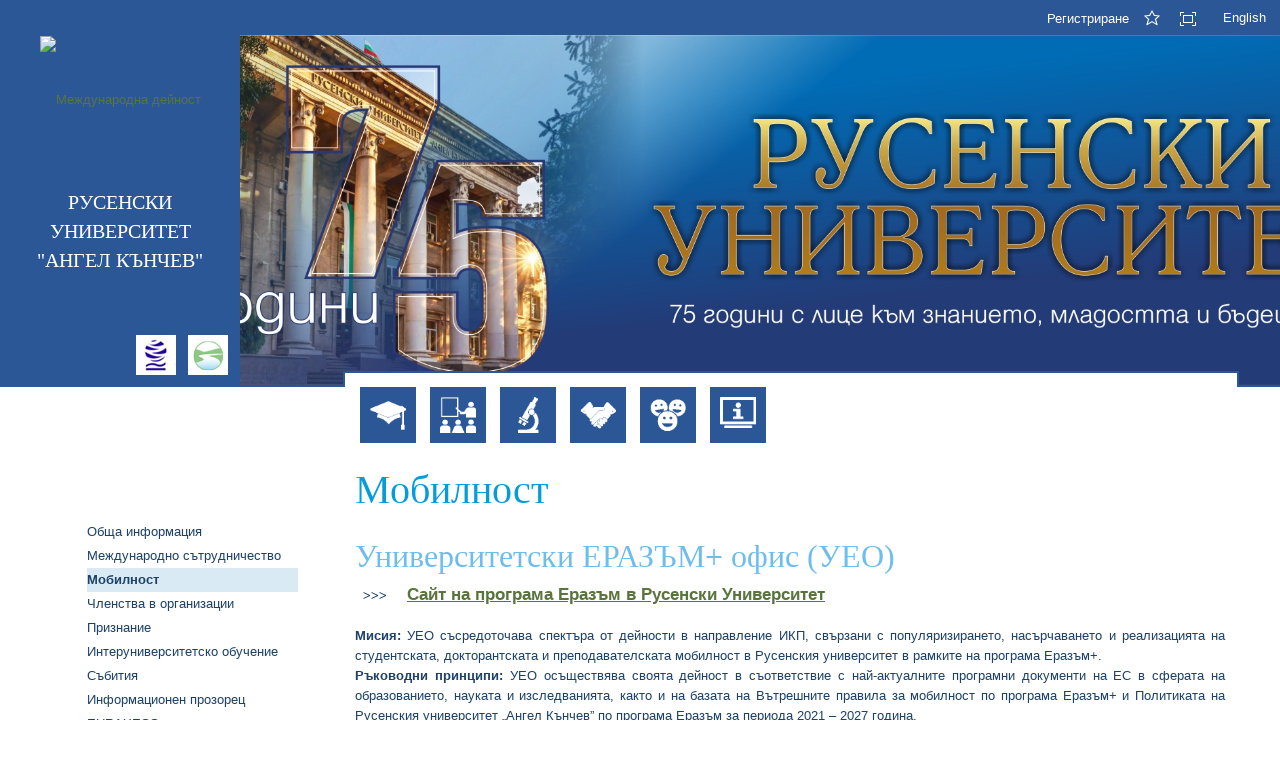

--- FILE ---
content_type: text/html; charset=utf-8
request_url: https://brie.uni-ruse.bg/international/mobility
body_size: 25774
content:


<!DOCTYPE html>
<html dir="ltr" lang="bg-BG">
    <head><meta charset="utf-8" /><meta name="author" content="Русенски университет" /><meta name="generator" content="Microsoft Sharepoint 2013" /><meta name="copyright" content="Copyright 1999-2011 Русенски университет, ул. Студентска № 8, 7017 Русе, България" /><meta name="robots" content="index,follow" /><meta name="application-name" content="Русенски университет, официален сайт" /><meta name="keywords" content="русенски,университет,обучение,образование,официален,сайт" /><meta name="description" content="Официален сайт на Русенски университет" /><meta name="viewport" content="width=device-width, initial-scale=1.0" /><meta http-equiv="X-UA-Compatible" content="IE=edge,chrome=1" /><meta http-equiv="Content-type" content="text/html; charset=utf-8" /><meta http-equiv="Expires" content="0" /><meta name="msapplication-TileImage" content="/_layouts/15/images/SharePointMetroAppTile.png" /><meta name="msapplication-TileColor" content="#0072C6" /><title>
	
	Мобилност

</title><link rel="shortcut icon" href="/_layouts/15/Browser/icons/university-of-ruse.ico" type="image/vnd.microsoft.icon" id="favicon" />


        <!-- SharePoint OOB initialization -->
        <link rel="stylesheet" type="text/css" href="/international/_catalogs/theme/Themed/ACEE1D3A/pagelayouts15-270AB649.themedcss?ctag=90"/>
<link rel="stylesheet" type="text/css" href="/international/_layouts/15/browser/styles/less/bootstrap.less"/>
<link rel="stylesheet" type="text/css" href="/international/_layouts/15/browser/styles/unreset.css"/>
<link rel="stylesheet" type="text/css" href="/international/_catalogs/theme/Themed/ACEE1D3A/corev15-D4714582.themedcss?ctag=90"/>
<link rel="stylesheet" type="text/css" href="/international/_layouts/15/browser/styles/mercury.less"/>
<link rel="stylesheet" type="text/css" href="/international/_layouts/15/browser/styles/overwrites.less"/>
<link type="text/xml" rel="alternate" href="/international/_vti_bin/spsdisco.aspx" />

        <!-- SharePoint scripts -->
        <script type="text/javascript" src="/_layouts/15/init.js?rev=AS%2Bv0UYCkcLYkV95cqJXGA%3D%3D"></script>
<script type="text/javascript" src="/international/_layouts/15/browser/scripts/jquery-1.9.1.js"></script>
<script type="text/javascript" src="/_layouts/15/coverandlogo/coverimagedialog.js"></script>
<script type="text/javascript" src="/ScriptResource.axd?d=uu3ax7Ane6sb_5stY9Lmig8JuoTDJZV2rY-ZsHgfuGTFMbT_giF6Ss5dLHOqG8glK8egejjDQHZ32w2tfhJys6EXI_YAk4ndzODfmNw7y7-Y_2ZrkpRfdi28QaeZ22bN5qS7bXRAZklmGGSQEyPEYb_RmNn12Vdt-djIRO2i07Mr7aTxl8Fi4owcIWT2Jgwv0&amp;t=49337fe8"></script>
<script type="text/javascript" src="/_layouts/15/blank.js?rev=ZaOXZEobVwykPO9g8hq%2F8A%3D%3D"></script>
<script type="text/javascript" src="/ScriptResource.axd?d=Q7-E3LZtJak0VWW9ChcWVZd76ICXVnhlY6i-2aQ-tshXDbB_882o5Hd-vH9BqS8_QXMQ3wPi2y3gKCn8QU-NF5gA56mT1yS9UROexvXNiN9KG9f9u_Aw_VdyXvv1BNPZO5yyOummPxR3SeTpoJ422dvTUeJFNFMQBYDqFBzwsbDweHCROZdXy5fr6q-wQVi00&amp;t=49337fe8"></script>
<script type="text/javascript" src="/_layouts/15/sp.init.js?rev=jvJC3Kl5gbORaLtf7kxULQ%3D%3D"></script>
<script type="text/javascript" src="/_layouts/15/clientrenderer.js?rev=PWwV4FATEiOxN90BeB5Hzw%3D%3D"></script>
<script type="text/javascript" src="/_layouts/15/ScriptResx.ashx?culture=bg%2Dbg&amp;name=Srch%2EResources&amp;rev=BKMbSCt%2FqLvAMxSkqsNmZA%3D%3D"></script>
<script type="text/javascript" src="/_layouts/15/search.clientcontrols.js?rev=8Q15HW2EU2aXBktJq5YW%2FA%3D%3D"></script>
<script type="text/javascript" src="/international/_layouts/15/browser/scripts/jquery.easing.1.2.js"></script>
<script type="text/javascript" src="/international/_layouts/15/browser/scripts/bootstrap.min.js"></script>
<script type="text/javascript" src="/international/_layouts/15/browser/scripts/swfobject.js"></script>
<script type="text/javascript">RegisterSod("initstrings.js", "\u002f_layouts\u002f15\u002f1026\u002finitstrings.js?rev=e5\u00252F9b1XCIGjDKhTx0QoUgQ\u00253D\u00253D");</script>
<script type="text/javascript">RegisterSod("strings.js", "\u002f_layouts\u002f15\u002f1026\u002fstrings.js?rev=eVcadNxICnXckpfeLwa1tA\u00253D\u00253D");RegisterSodDep("strings.js", "initstrings.js");</script>
<script type="text/javascript">RegisterSod("sp.res.resx", "\u002f_layouts\u002f15\u002fScriptResx.ashx?culture=bg\u00252Dbg\u0026name=SP\u00252ERes\u0026rev=bl5AvWhtXQdLPhsgRy\u00252BaLA\u00253D\u00253D");</script>
<script type="text/javascript">RegisterSod("sp.ui.dialog.js", "\u002f_layouts\u002f15\u002fsp.ui.dialog.js?rev=3Oh2QbaaiXSb7ldu2zd6QQ\u00253D\u00253D");RegisterSodDep("sp.ui.dialog.js", "sp.res.resx");</script>
<script type="text/javascript">RegisterSod("core.js", "\u002f_layouts\u002f15\u002fcore.js?rev=BoOTONqXW5dYCwvqGhdhCw\u00253D\u00253D");RegisterSodDep("core.js", "strings.js");</script>
<script type="text/javascript">RegisterSod("menu.js", "\u002f_layouts\u002f15\u002fmenu.js?rev=cXv35JACAh0ZCqUwKU592w\u00253D\u00253D");</script>
<script type="text/javascript">RegisterSod("mQuery.js", "\u002f_layouts\u002f15\u002fmquery.js?rev=VYAJYBo5H8I3gVSL3MzD6A\u00253D\u00253D");</script>
<script type="text/javascript">RegisterSod("callout.js", "\u002f_layouts\u002f15\u002fcallout.js?rev=ryx2n4ePkYj1\u00252FALmcsXZfA\u00253D\u00253D");RegisterSodDep("callout.js", "strings.js");RegisterSodDep("callout.js", "mQuery.js");RegisterSodDep("callout.js", "core.js");</script>
<script type="text/javascript">RegisterSod("clienttemplates.js", "\u002f_layouts\u002f15\u002fclienttemplates.js?rev=OAp3\u00252BvnM\u00252FjzKrKWlIed9qg\u00253D\u00253D");RegisterSodDep("clienttemplates.js", "initstrings.js");</script>
<script type="text/javascript">RegisterSod("sharing.js", "\u002f_layouts\u002f15\u002fsharing.js?rev=XxxHIxIIc8BsW9ikVc6dgA\u00253D\u00253D");RegisterSodDep("sharing.js", "strings.js");RegisterSodDep("sharing.js", "mQuery.js");RegisterSodDep("sharing.js", "clienttemplates.js");RegisterSodDep("sharing.js", "core.js");</script>
<script type="text/javascript">RegisterSod("suitelinks.js", "\u002f_layouts\u002f15\u002fsuitelinks.js?rev=REwVU5jSsadDdOZlCx4wpA\u00253D\u00253D");RegisterSodDep("suitelinks.js", "strings.js");RegisterSodDep("suitelinks.js", "core.js");</script>
<script type="text/javascript">RegisterSod("sp.runtime.js", "\u002f_layouts\u002f15\u002fsp.runtime.js?rev=5f2WkYJoaxlIRdwUeg4WEg\u00253D\u00253D");RegisterSodDep("sp.runtime.js", "sp.res.resx");</script>
<script type="text/javascript">RegisterSod("sp.search.js", "\u002f_layouts\u002f15\u002fsp.search.js?rev=dMkPlEXpdY6iJ\u00252FsY5RsB0g\u00253D\u00253D");RegisterSodDep("sp.search.js", "sp.runtime.js");</script>
<script type="text/javascript">RegisterSod("ajaxtoolkit.js", "\u002f_layouts\u002f15\u002fajaxtoolkit.js?rev=4hdiFSvb0aNeLsXllaqZDw\u00253D\u00253D");</script>
<script type="text/javascript">RegisterSod("sp.js", "\u002f_layouts\u002f15\u002fsp.js?rev=JURdaj6d4AkqHccShqm9CQ\u00253D\u00253D");RegisterSodDep("sp.js", "sp.runtime.js");RegisterSodDep("sp.js", "sp.ui.dialog.js");RegisterSodDep("sp.js", "sp.res.resx");</script>
<script type="text/javascript">RegisterSod("cui.js", "\u002f_layouts\u002f15\u002fcui.js?rev=LPKF2\u00252BgWXqwwaFh34pQUlA\u00253D\u00253D");</script>
<script type="text/javascript">RegisterSod("sp.core.js", "\u002f_layouts\u002f15\u002fsp.core.js?rev=tZDGLPOvY1bRw\u00252BsgzXpxTg\u00253D\u00253D");RegisterSodDep("sp.core.js", "strings.js");RegisterSodDep("sp.core.js", "core.js");</script>
<script type="text/javascript">RegisterSod("inplview", "\u002f_layouts\u002f15\u002finplview.js?rev=iMf5THfqukSYut7sl9HwUg\u00253D\u00253D");RegisterSodDep("inplview", "strings.js");RegisterSodDep("inplview", "core.js");RegisterSodDep("inplview", "sp.js");</script>
<script type="text/javascript">RegisterSod("ribbon", "\u002f_layouts\u002f15\u002fsp.ribbon.js?rev=1F3TSGFB5\u00252FyAaRkjYHJL5w\u00253D\u00253D");RegisterSodDep("ribbon", "strings.js");RegisterSodDep("ribbon", "core.js");RegisterSodDep("ribbon", "sp.core.js");RegisterSodDep("ribbon", "sp.js");RegisterSodDep("ribbon", "cui.js");RegisterSodDep("ribbon", "sp.res.resx");RegisterSodDep("ribbon", "sp.runtime.js");RegisterSodDep("ribbon", "inplview");</script>
<script type="text/javascript">RegisterSod("sp.ui.policy.resources.resx", "\u002f_layouts\u002f15\u002fScriptResx.ashx?culture=bg\u00252Dbg\u0026name=SP\u00252EUI\u00252EPolicy\u00252EResources\u0026rev=ndK7HsbqBMRMB2sp\u00252FG83Qw\u00253D\u00253D");</script>
<script type="text/javascript">RegisterSod("mdn.js", "\u002f_layouts\u002f15\u002fmdn.js?rev=CZrBt1\u00252Fch9YeLFLJtB0mvg\u00253D\u00253D");RegisterSodDep("mdn.js", "core.js");RegisterSodDep("mdn.js", "sp.runtime.js");RegisterSodDep("mdn.js", "sp.js");RegisterSodDep("mdn.js", "cui.js");RegisterSodDep("mdn.js", "ribbon");RegisterSodDep("mdn.js", "sp.ui.policy.resources.resx");</script>
<script type="text/javascript">RegisterSod("userprofile", "\u002f_layouts\u002f15\u002fsp.userprofiles.js?rev=p5tCOm\u00252FlHUwcfll7W3pKNw\u00253D\u00253D");RegisterSodDep("userprofile", "sp.runtime.js");</script>
<script type="text/javascript">RegisterSod("followingcommon.js", "\u002f_layouts\u002f15\u002ffollowingcommon.js?rev=jWqEDmcjCSPmnQw2ZIfItQ\u00253D\u00253D");RegisterSodDep("followingcommon.js", "strings.js");RegisterSodDep("followingcommon.js", "sp.js");RegisterSodDep("followingcommon.js", "userprofile");RegisterSodDep("followingcommon.js", "core.js");RegisterSodDep("followingcommon.js", "mQuery.js");</script>
<script type="text/javascript">RegisterSod("profilebrowserscriptres.resx", "\u002f_layouts\u002f15\u002fScriptResx.ashx?culture=bg\u00252Dbg\u0026name=ProfileBrowserScriptRes\u0026rev=34eV9LEjzGFw1t0M3gUz\u00252FQ\u00253D\u00253D");</script>
<script type="text/javascript">RegisterSod("sp.ui.mysitecommon.js", "\u002f_layouts\u002f15\u002fsp.ui.mysitecommon.js?rev=Ua8qmZSU9nyf53S7PEyJwQ\u00253D\u00253D");RegisterSodDep("sp.ui.mysitecommon.js", "sp.runtime.js");RegisterSodDep("sp.ui.mysitecommon.js", "userprofile");RegisterSodDep("sp.ui.mysitecommon.js", "profilebrowserscriptres.resx");</script>
<script type="text/javascript">RegisterSod("browserScript", "\u002f_layouts\u002f15\u002fie55up.js?rev=ypR\u00252FzpJuE7bcLEAVduzBZA\u00253D\u00253D");RegisterSodDep("browserScript", "strings.js");</script>
<script type="text/javascript">RegisterSod("WPAdderClass", "\u002f_layouts\u002f15\u002fwpadder.js?rev=9oC0dNisQNz6qd8zCIRQ7g\u00253D\u00253D");</script>
<script type="text/javascript">RegisterSod("dragdrop.js", "\u002f_layouts\u002f15\u002fdragdrop.js?rev=xyQu9SPqkjO4R2\u00252BS3IwO8Q\u00253D\u00253D");RegisterSodDep("dragdrop.js", "strings.js");</script>
<script type="text/javascript">RegisterSod("quicklaunch.js", "\u002f_layouts\u002f15\u002fquicklaunch.js?rev=\u00252BHeX6ARcp\u00252F9LpMq6FqQYyA\u00253D\u00253D");RegisterSodDep("quicklaunch.js", "strings.js");RegisterSodDep("quicklaunch.js", "dragdrop.js");</script>


        <!-- Aux scripts -->
        
            
	
	
	

            <!-- _lcid="1033" _version="15.0.5353" _dal="1" -->
<!-- _LocalBinding -->

<link rel="canonical" href="https://www.uni-ruse.bg:443/international/mobility" />
            
        

        <script type="text/javascript">//<![CDATA[
            var g_pageLoadAnimationParams = { elementSlideIn: "sideNavBox", elementSlideInPhase2: "contentBox" };
            //]]></script>
        <script type="text/javascript">
            $(document).ready(function () {
                $("[rel=tooltip]").tooltip({
                    placement: 'bottom'
                });
            });
        </script>

        <!-- bootstrap -->
        
        <!--------------->
        

        
        <!--[if lt IE 9]>
             <script type="text/javascript" src="/_layouts/15/browser/scripts/html5.js">
            </script>
        <![endif]-->
    <style type="text/css">
	.s4-skipribbonshortcut { display:none; }

</style></head>
    <body>
        <div id="imgPrefetch" style="display:none">
<img src="/_layouts/15/Browser/icons/university-of-ruse.ico" />
<img src="/_layouts/15/images/UniRuse/ru-default-logo.png" />
<img src="/_layouts/15/images/spcommon.png" />
</div>

        <noscript><div class='noindex'>Може би се опитвате да получите достъп до този сайт от защитен браузър на сървъра. Разрешете скриптовете и заредете отново тази страница.</div></noscript>
        
        <form method="post" action="./mobility?TermStoreId=7cb38e5a-6508-4299-8fd6-47bf80c14836&amp;TermSetId=cc6ebf42-9f1f-4d00-9130-7ba0572339e4&amp;TermId=4912a3d3-7831-4cdf-9c96-42e1adca26e3" onsubmit="javascript:return WebForm_OnSubmit();" id="aspnetForm">
<div class="aspNetHidden">
<input type="hidden" name="_wpcmWpid" id="_wpcmWpid" value="" />
<input type="hidden" name="wpcmVal" id="wpcmVal" value="" />
<input type="hidden" name="MSOWebPartPage_PostbackSource" id="MSOWebPartPage_PostbackSource" value="" />
<input type="hidden" name="MSOTlPn_SelectedWpId" id="MSOTlPn_SelectedWpId" value="" />
<input type="hidden" name="MSOTlPn_View" id="MSOTlPn_View" value="0" />
<input type="hidden" name="MSOTlPn_ShowSettings" id="MSOTlPn_ShowSettings" value="False" />
<input type="hidden" name="MSOGallery_SelectedLibrary" id="MSOGallery_SelectedLibrary" value="" />
<input type="hidden" name="MSOGallery_FilterString" id="MSOGallery_FilterString" value="" />
<input type="hidden" name="MSOTlPn_Button" id="MSOTlPn_Button" value="none" />
<input type="hidden" name="__EVENTTARGET" id="__EVENTTARGET" value="" />
<input type="hidden" name="__EVENTARGUMENT" id="__EVENTARGUMENT" value="" />
<input type="hidden" name="__REQUESTDIGEST" id="__REQUESTDIGEST" value="noDigest" />
<input type="hidden" name="MSOSPWebPartManager_DisplayModeName" id="MSOSPWebPartManager_DisplayModeName" value="Browse" />
<input type="hidden" name="MSOSPWebPartManager_ExitingDesignMode" id="MSOSPWebPartManager_ExitingDesignMode" value="false" />
<input type="hidden" name="MSOWebPartPage_Shared" id="MSOWebPartPage_Shared" value="" />
<input type="hidden" name="MSOLayout_LayoutChanges" id="MSOLayout_LayoutChanges" value="" />
<input type="hidden" name="MSOLayout_InDesignMode" id="MSOLayout_InDesignMode" value="" />
<input type="hidden" name="_wpSelected" id="_wpSelected" value="" />
<input type="hidden" name="_wzSelected" id="_wzSelected" value="" />
<input type="hidden" name="MSOSPWebPartManager_OldDisplayModeName" id="MSOSPWebPartManager_OldDisplayModeName" value="Browse" />
<input type="hidden" name="MSOSPWebPartManager_StartWebPartEditingName" id="MSOSPWebPartManager_StartWebPartEditingName" value="false" />
<input type="hidden" name="MSOSPWebPartManager_EndWebPartEditing" id="MSOSPWebPartManager_EndWebPartEditing" value="false" />
<input type="hidden" name="_maintainWorkspaceScrollPosition" id="_maintainWorkspaceScrollPosition" value="0" />
<input type="hidden" name="__VIEWSTATE" id="__VIEWSTATE" value="/[base64]/qH5L0eK6loJnTmUH4jGBe1pvA==" />
</div>

<script type="text/javascript">
//<![CDATA[
var theForm = document.forms['aspnetForm'];
if (!theForm) {
    theForm = document.aspnetForm;
}
function __doPostBack(eventTarget, eventArgument) {
    if (!theForm.onsubmit || (theForm.onsubmit() != false)) {
        theForm.__EVENTTARGET.value = eventTarget;
        theForm.__EVENTARGUMENT.value = eventArgument;
        theForm.submit();
    }
}
//]]>
</script>


<script src="/WebResource.axd?d=hBjQ_BmozkXaCOcWC3v5eyZEVjWqe2N5IU0uaiWvO0qwFrZmxA9pe9JIMMqHSNFRqDGOEP5-2YfV_TS8XRjGmd6MpDuf16QRCu7zVnw3UEk1&amp;t=637814725746327080" type="text/javascript"></script>


<script type="text/javascript">
//<![CDATA[
var MSOWebPartPageFormName = 'aspnetForm';
var g_presenceEnabled = false;
var g_wsaEnabled = false;
var g_wsaQoSEnabled = false;
var g_wsaQoSDataPoints = [];
var g_wsaLCID = 1026;
var g_wsaListTemplateId = 850;
var g_wsaSiteTemplateId = 'BLANKINTERNET#0';
var _fV4UI=true;var _spPageContextInfo = {webServerRelativeUrl: "\u002finternational", webAbsoluteUrl: "https:\u002f\u002fwww.uni-ruse.bg\u002finternational", siteAbsoluteUrl: "https:\u002f\u002fwww.uni-ruse.bg\u002finternational", serverRequestPath: "\u002finternational\u002fPages\u002fmobility.aspx", layoutsUrl: "_layouts\u002f15", webTitle: "\u041C\u0435\u0436\u0434\u0443\u043D\u0430\u0440\u043E\u0434\u043D\u0430 \u0434\u0435\u0439\u043D\u043E\u0441\u0442", webTemplate: "53", tenantAppVersion: "166299515", isAppWeb: false, Has2019Era: true, webLogoUrl: "_layouts\u002f15\u002fimages\u002fsiteicon.png", webLanguage: 1026, currentLanguage: 1026, currentUICultureName: "bg-BG", currentCultureName: "bg-BG", clientServerTimeDelta: new Date("2025-11-21T22:47:53.5719079Z") - new Date(), siteClientTag: "171$$15.0.5353.1000", crossDomainPhotosEnabled:false, webUIVersion:15, webPermMasks:{High:0,Low:2147680289},pageListId:"{af853876-0779-4a37-b43a-3aa3b6790226}",pageItemId:6, pagePersonalizationScope:1, alertsEnabled:true, siteServerRelativeUrl: "\u002finternational", allowSilverlightPrompt:'True',"themedCssFolderUrl" : "/international/_catalogs/theme/Themed/ACEE1D3A","themedImageFileNames" : {"spcommon.png" : "spcommon-B35BB0A9.themedpng?ctag=90","ellipsis.11x11x32.png" : "ellipsis.11x11x32-2F01F47D.themedpng?ctag=90","O365BrandSuite.95x30x32.png" : "O365BrandSuite.95x30x32-C212E2FD.themedpng?ctag=90","socialcommon.png" : "socialcommon-6F3394A9.themedpng?ctag=90","spnav.png" : "spnav-230C537D.themedpng?ctag=90"}};function CallServer_23678448(arg, context) {WebForm_DoCallback('ctl00$ctl33',arg,SP.UI.MyLinksRibbon.MyLinksRibbonPageComponent.ribbonActionCallback,context,null,false); }function _myLinksRibbonLoad2()
{
    var fnd = function () {
        try {
            mylinks_init.MyLinksInit('CallServer_23678448'); 
        } 
        catch (Ex)
        { }
    };
    RegisterSod('mylinks_init', '/_layouts/15/SP.UI.MyLinksRibbon.js');
    LoadSodByKey('mylinks_init', fnd);
}

function _myLinksRibbonLoad1()
{
    ExecuteOrDelayUntilScriptLoaded(_myLinksRibbonLoad2, 'SP.Ribbon.js');
}

_spBodyOnLoadFunctionNames.push('_myLinksRibbonLoad1');
var L_Menu_BaseUrl="/international";
var L_Menu_LCID="1026";
var L_Menu_SiteTheme="null";
document.onreadystatechange=fnRemoveAllStatus; function fnRemoveAllStatus(){removeAllStatus(true)};var dlc_fvsi = {"DefaultViews":[],"ViewUrls":[],"WebUrl":"\/international"};
function _spNavigateHierarchy(nodeDiv, dataSourceId, dataPath, url, listInContext, type) {

    CoreInvoke('ProcessDefaultNavigateHierarchy', nodeDiv, dataSourceId, dataPath, url, listInContext, type, document.forms.aspnetForm, "", "\u002finternational\u002fmobility");

}
//]]>
</script>

<script src="/_layouts/15/blank.js?rev=ZaOXZEobVwykPO9g8hq%2F8A%3D%3D" type="text/javascript"></script>
<script type="text/javascript">
//<![CDATA[
(function(){

        if (typeof(_spBodyOnLoadFunctions) === 'undefined' || _spBodyOnLoadFunctions === null) {
            return;
        }
        _spBodyOnLoadFunctions.push(function() 
        {
          ExecuteOrDelayUntilScriptLoaded(
            function()
            {
              var pairs = SP.ScriptHelpers.getDocumentQueryPairs();
              var followDoc, itemId, listId, docName;
              for (var key in pairs)
              {
                if(key.toLowerCase() == 'followdocument') 
                  followDoc = pairs[key];
                else if(key.toLowerCase() == 'itemid') 
                  itemId = pairs[key];
                else if(key.toLowerCase() == 'listid') 
                  listId = pairs[key];
                else if(key.toLowerCase() == 'docname') 
                  docName = decodeURI(pairs[key]);
              } 

              if(followDoc != null && followDoc == '1' && listId!=null && itemId != null && docName != null)
              {
                SP.SOD.executeFunc('followingcommon.js', 'FollowDocumentFromEmail', function() 
                { 
                  FollowDocumentFromEmail(itemId, listId, docName);
                });
              }

            }, 'SP.init.js');

        });
    })();(function(){

        if (typeof(_spBodyOnLoadFunctions) === 'undefined' || _spBodyOnLoadFunctions === null) {
            return;
        }
        _spBodyOnLoadFunctions.push(function() {

            if (typeof(SPClientTemplates) === 'undefined' || SPClientTemplates === null || (typeof(APD_InAssetPicker) === 'function' && APD_InAssetPicker())) {
                return;
            }

            var renderFollowFooter = function(renderCtx,  calloutActionMenu)
            {
                if (renderCtx.ListTemplateType == 700) 
                    myDocsActionsMenuPopulator(renderCtx, calloutActionMenu);
                else
                    CalloutOnPostRenderTemplate(renderCtx, calloutActionMenu);

                var listItem = renderCtx.CurrentItem;
                if (typeof(listItem) === 'undefined' || listItem === null) {
                    return;
                }
                if (listItem.FSObjType == 0) {
                    calloutActionMenu.addAction(new CalloutAction({
                        text: Strings.STS.L_CalloutFollowAction,
                        tooltip: Strings.STS.L_CalloutFollowAction_Tooltip,
                        onClickCallback: function (calloutActionClickEvent, calloutAction) {
                            var callout = GetCalloutFromRenderCtx(renderCtx);
                            if (!(typeof(callout) === 'undefined' || callout === null))
                                callout.close();
                            SP.SOD.executeFunc('followingcommon.js', 'FollowSelectedDocument', function() { FollowSelectedDocument(renderCtx); });
                        }
                    }));
                }
            };

            var registerOverride = function(id) {
                var followingOverridePostRenderCtx = {};
                followingOverridePostRenderCtx.BaseViewID = 'Callout';
                followingOverridePostRenderCtx.ListTemplateType = id;
                followingOverridePostRenderCtx.Templates = {};
                followingOverridePostRenderCtx.Templates.Footer = function(renderCtx) {
                    var  renderECB;
                    if (typeof(isSharedWithMeView) === 'undefined' || isSharedWithMeView === null) {
                        renderECB = true;
                    } else {
                        var viewCtx = getViewCtxFromCalloutCtx(renderCtx);
                        renderECB = !isSharedWithMeView(viewCtx);
                    }
                    return CalloutRenderFooterTemplate(renderCtx, renderFollowFooter, renderECB);
                };
                SPClientTemplates.TemplateManager.RegisterTemplateOverrides(followingOverridePostRenderCtx);
            }
            registerOverride(101);
            registerOverride(700);
        });
    })();var _spRegionalSettings={adjustHijriDays:0,calendarType:1,firstDayOfWeek:1,firstWeekOfYear:0,localeId:1026,currentDateInLocalCalendar: new Date(2025, 10, 22),showWeeks:0,timeZone:'01:59:59.9994911',timeZoneInHours:2,workDayEnd:1020,workDayStart:480,workDays:'0111110',time24:1};Sys.CultureInfo.CurrentCulture = (function(a){return new Sys.CultureInfo(a.name,a.numberFormat,a.dateTimeFormat)})({"dateTimeFormat":{"AMDesignator":"","AbbreviatedDayNames":["нед","пон","вт","ср","четв","пет","съб"],"AbbreviatedLeapMonthNames":null,"AbbreviatedMonthGenitiveNames":["яну","фев","мар","апр","май","юни","юли","авг","сеп","окт","ное","дек",""],"AbbreviatedMonthNames":["яну","фев","мар","апр","май","юни","юли","авг","сеп","окт","ное","дек",""],"Calendar":{"AlgorithmType":1,"CalendarType":1,"Eras":[1],"IsReadOnly":false,"MaxSupportedDateTime":"\/Date(253402300799999)\/","MinSupportedDateTime":"\/Date(-62135596800000)\/","TwoDigitYearMax":2029},"CalendarWeekRule":0,"DateSeparator":".","DayNames":["неделя","понеделник","вторник","сряда","четвъртък","петък","събота"],"FirstDayOfWeek":1,"FullDateTimePattern":"dd MMMM yyyy 'г.' H:mm:ss","IsReadOnly":true,"LeapMonthNames":null,"LongDatePattern":"dd MMMM yyyy 'г.'","LongTimePattern":"H:mm:ss","MonthDayPattern":"d MMMM","MonthGenitiveNames":["януари","февруари","март","април","май","юни","юли","август","септември","октомври","ноември","декември",""],"MonthNames":["януари","февруари","март","април","май","юни","юли","август","септември","октомври","ноември","декември",""],"NativeCalendarName":"Грегориански календар","PMDesignator":"","RFC1123Pattern":"ddd, dd MMM yyyy HH':'mm':'ss 'GMT'","ShortDatePattern":"d.M.yyyy 'г.'","ShortTimePattern":"H:mm","ShortestDayNames":["нд","пн","вт","ср","чт","пт","сб"],"SortableDateTimePattern":"yyyy'-'MM'-'dd'T'HH':'mm':'ss","TimeSeparator":":","UniversalSortableDateTimePattern":"yyyy'-'MM'-'dd HH':'mm':'ss'Z'","YearMonthPattern":"MMMM yyyy 'г.'","eras":[1,"след новата ера","сл. н. е.",0]},"name":"bg-BG","numberFormat":{"CurrencyDecimalDigits":2,"CurrencyDecimalSeparator":",","CurrencyGroupSeparator":" ","CurrencyGroupSizes":[3],"CurrencyNegativePattern":8,"CurrencyPositivePattern":3,"CurrencySymbol":"лв.","DigitSubstitution":1,"IsReadOnly":true,"NaNSymbol":"NaN","NativeDigits":["0","1","2","3","4","5","6","7","8","9"],"NegativeInfinitySymbol":"- безкрайност","NegativeSign":"-","NumberDecimalDigits":2,"NumberDecimalSeparator":",","NumberGroupSeparator":" ","NumberGroupSizes":[3],"NumberNegativePattern":1,"PerMilleSymbol":"‰","PercentDecimalDigits":2,"PercentDecimalSeparator":",","PercentGroupSeparator":" ","PercentGroupSizes":[3],"PercentNegativePattern":0,"PercentPositivePattern":0,"PercentSymbol":"%","PositiveInfinitySymbol":"+ безкрайност","PositiveSign":"+"}});if (typeof(DeferWebFormInitCallback) == 'function') DeferWebFormInitCallback();function WebForm_OnSubmit() {
UpdateFormDigest('\u002finternational', 1440000);
                    var workspaceElem = GetCachedElement("s4-workspace");
                    if (workspaceElem != null)
                    {
                        var scrollElem = GetCachedElement("_maintainWorkspaceScrollPosition");
                        if (scrollElem != null)
                        {
                            scrollElem.value = workspaceElem.scrollTop;
                        }
                    };
                if (typeof(_spFormOnSubmitWrapper) != 'undefined') {return _spFormOnSubmitWrapper();} else {return true;};
return true;
}
//]]>
</script>

<div class="aspNetHidden">

	<input type="hidden" name="__VIEWSTATEGENERATOR" id="__VIEWSTATEGENERATOR" value="C8AF8406" />
	<input type="hidden" name="__SCROLLPOSITIONX" id="__SCROLLPOSITIONX" value="0" />
	<input type="hidden" name="__SCROLLPOSITIONY" id="__SCROLLPOSITIONY" value="0" />
	<input type="hidden" name="__EVENTVALIDATION" id="__EVENTVALIDATION" value="/wEdAAJNOaamqiH2M+iCkGxP3rSNMTZk9qLGncDjImqxppn1MzLIWFaF7u+Txy0JMV0ACPe1BswcQCK3FlgzbjWPILHV" />
</div>
            <script type="text/javascript"> var submitHook = function () { return false; }; theForm._spOldSubmit = theForm.submit; theForm.submit = function () { if (!submitHook()) { this._spOldSubmit(); } }; </script>
            <!-- Webpart manager core -->
            <span id="DeltaSPWebPartManager">
                
            </span>
            <script type="text/javascript">
//<![CDATA[
Sys.WebForms.PageRequestManager._initialize('ctl00$ScriptManager', 'aspnetForm', ['fctl00$WebPartAdderUpdatePanel',''], [], ['ctl00$WebPartAdder',''], 90, 'ctl00');
//]]>
</script>

            <!-- Global navigation initialization -->
            <span id="DeltaDelegateControls">
                
                
            </span>
            <!-- Animation / accessibility controls -->
            <div id="TurnOnAccessibility" style="display: none" class="s4-notdlg noindex">
                <a id="linkTurnOnAcc" href="#" class="ms-accessible ms-acc-button" onclick="SetIsAccessibilityFeatureEnabled(true);UpdateAccessibilityUI();document.getElementById('linkTurnOffAcc').focus();return false;">
                    Включете по-достъпен режим
                </a>
            </div>
            <div id="TurnOffAccessibility" style="display: none" class="s4-notdlg noindex">
                <a id="linkTurnOffAcc" href="#" class="ms-accessible ms-acc-button" onclick="SetIsAccessibilityFeatureEnabled(false);UpdateAccessibilityUI();document.getElementById('linkTurnOnAcc').focus();return false;">
                    Изключете по-достъпен режим
                </a>
            </div>
            <div class="s4-notdlg s4-skipribbonshortcut noindex">
                <a href="javascript:;" onclick="document.getElementById(&#39;startNavigation&#39;).focus();" class="ms-accessible ms-acc-button" accesskey="Y">
                    Пропускане на команди от лентата
                </a>
            </div>
            <div class="s4-notdlg noindex">
                <a href="javascript:;" onclick="document.getElementById(&#39;mainContent&#39;).focus();" class="ms-accessible ms-acc-button">
                    Прескачане до основното съдържание
                </a>
            </div>
            <div id="TurnOffAnimation" style="display: none;" class="s4-notdlg noindex">
                <a id="linkTurnOffAnimation" href="#" class="ms-accessible ms-acc-button" onclick="ToggleAnimationStatus();return false;">
                    Изключи анимациите
                </a>
            </div>
            <div id="TurnOnAnimation" style="display: none;" class="s4-notdlg noindex">
                <a id="linkTurnOnAnimation" href="#" class="ms-accessible ms-acc-button" onclick="ToggleAnimationStatus();return false;">
                    Включи анимациите
                </a>
            </div>
            <a id="HiddenAnchor" href="javascript:;" style="display: none;"></a>
            <div id="identityZone" class="ms-dialogHidden">
                

<div class="RootLogoTriggered">
    
    
</div>

                <div id="identityElements">
                    <div id="suiteLinksBox">
                        
                    </div>
                    <div id="welcomeMenuBox">
                        
<a id="ctl00_IdWelcome_ExplicitLogin" class="ms-signInLink" href="https://www.uni-ruse.bg/international/_layouts/15/Authenticate.aspx?Source=%2Finternational%2Fmobility" style="display:inline-block;">Регистриране</a>

                    </div>
                    <div id="suiteBarButtons">
                        <span class="ms-siteactions-root" id="siteactiontd">
                            <!--Site Actions -->
                            
                        </span>
                        
                            
                            <a onmouseover="this.firstChild.firstChild.style.left=&#39;-217px&#39;; this.firstChild.firstChild.style.top=&#39;-192px&#39;;" onmouseout="this.firstChild.firstChild.style.left=&#39;-218px&#39;; this.firstChild.firstChild.style.top=&#39;-48px&#39;;" onclick="SP.SOD.executeFunc(&#39;followingcommon.js&#39;, &#39;FollowSite&#39;, function() { FollowSite(); }); return false;" id="site_follow_button" title="Следвайте този сайт и лесно се връщайте към него от страница от вашите сайтове." class="ms-promotedActionButton" href="javascript:WebForm_DoPostBackWithOptions(new WebForm_PostBackOptions(&quot;ctl00$site_follow_button&quot;, &quot;&quot;, true, &quot;&quot;, &quot;&quot;, false, true))" style="display:inline-block;"><span style="height:16px;width:16px;position:relative;display:inline-block;overflow:hidden;" class="s4-clust ms-promotedActionButton-icon"><img src="/international/_catalogs/theme/Themed/ACEE1D3A/spcommon-B35BB0A9.themedpng?ctag=90" alt="Следвай" style="position:absolute;left:-218px;top:-48px;" /></span><span class="ms-promotedActionButton-text">Следвай</span></a>
                            
                            
                            <span id="fullscreenmodebox" class="ms-qatbutton">
                                <span id="fullscreenmode">
                                    <a onmouseover="this.firstChild.firstChild.firstChild.style.left=&#39;-125px&#39;; this.firstChild.firstChild.firstChild.style.top=&#39;-178px&#39;;" onmouseout="this.firstChild.firstChild.firstChild.style.left=&#39;-143px&#39;; this.firstChild.firstChild.firstChild.style.top=&#39;-178px&#39;;" id="ctl00_fullscreenmodeBtn" title="Фокус върху съдържанието" onclick="SetFullScreenMode(true);PreventDefaultNavigation();return false;" href="_catalogs/masterpage/#" style="display:inline-block;height:30px;width:30px;"><span style="display:inline-block;overflow:hidden;height:16px;width:16px;padding-left:0px;padding-top:7px;padding-right:0px;padding-bottom:7px;"><span style="height:16px;width:16px;position:relative;display:inline-block;overflow:hidden;" class="s4-clust"><img src="/international/_catalogs/theme/Themed/ACEE1D3A/spcommon-B35BB0A9.themedpng?ctag=90" alt="Фокус върху съдържанието" style="border:0;position:absolute;left:-143px;top:-178px;" /></span></span></a>
                                </span>
                                <span id="exitfullscreenmode" style="display: none;">
                                    <a onmouseover="this.firstChild.firstChild.firstChild.style.left=&#39;-179px&#39;; this.firstChild.firstChild.firstChild.style.top=&#39;-96px&#39;;" onmouseout="this.firstChild.firstChild.firstChild.style.left=&#39;-107px&#39;; this.firstChild.firstChild.firstChild.style.top=&#39;-178px&#39;;" id="ctl00_exitfullscreenmodeBtn" title="Фокус върху съдържанието" onclick="SetFullScreenMode(false);PreventDefaultNavigation();return false;" href="_catalogs/masterpage/#" style="display:inline-block;height:30px;width:30px;"><span style="display:inline-block;overflow:hidden;height:16px;width:16px;padding-left:0px;padding-top:7px;padding-right:0px;padding-bottom:7px;"><span style="height:16px;width:16px;position:relative;display:inline-block;overflow:hidden;" class="s4-clust"><img src="/international/_catalogs/theme/Themed/ACEE1D3A/spcommon-B35BB0A9.themedpng?ctag=90" alt="Фокус върху съдържанието" style="border:0;position:absolute;left:-107px;top:-178px;" /></span></span></a>
                                </span>
                            </span>
                            <a title="English" class="ms-core-suiteLink-a" href="../en">English</a>



                            
                            
                        
                    </div>
                </div>
            </div>
            <!-- Low resolution identity elements -->
            <div class="AltRootTriggered ms-dialogHidden">
                <a id="ctl00_ctl66_LogoUrlSimpleLink" class="ms-siteicon-a" href="http://www.uni-ruse.bg"><img id="ctl00_ctl66_onetidHeadbnnr2" class="ms-siteicon-img" name="onetidHeadbnnr0" src="/_layouts/15/images/UniRuse/ru-default-logo.png" alt="Международна дейност" /></a>

                <a id="ctl00_ctl67_LogoUrlSimpleLink" class="ms-siteicon-a logotext" href="http://www.uni-ruse.bg">Русенски университет "Ангел Кънчев"</a>


            </div>
            <!-- Ribbon container -->
            <div id="s4-ribbonrow" class="ms-dialogHidden sharepoint">
                    <div id="globalNavBox">
                        <div id="ribbonBox">
                            <div id="s4-ribboncont">
                                <div id="DeltaSPRibbon">
	
                                    

                                    <div class='ms-cui-ribbonTopBars'><div class='ms-cui-topBar1'></div><div class='ms-cui-topBar2'></div></div>
                                
</div>
                            </div>
                            <span id="DeltaSPNavigation">
                                
                                    <span id="ctl00_SPNavigation_ctl00_publishingRibbon"></span>

                                
                            </span>
                        </div>
                        <div id="DeltaWebPartAdderUpdatePanelContainer" class="ms-core-webpartadder">
	
                            <div id="WebPartAdderUpdatePanelContainer">
                                <div id="ctl00_WebPartAdderUpdatePanel">
		
                                        <span id="ctl00_WebPartAdder"></span>
                                    
	</div>
                            </div>
                        
</div>
                    </div>
                </div>
            <!--Workspace-->
            <div id="s4-workspace" class="ms-core-overlay">
                <!--Body container-->
                <div id="s4-bodyContainer">
                    <header class="ms-dialogHidden">
                        <div id="s4-titlerow" class="ms-dialogHidden" style="display: block;"></div>
                        <div class="headercontainer">
                            <div class="identity">
                                <div id="siteIcon" class="ms-tableCell ms-verticalAlignTop">
                                    <div id="DeltaSiteLogo">
	
                                        <a id="ctl00_ctl72_LogoUrlSimpleLink" class="ms-siteicon-a" href="http://www.uni-ruse.bg"><img id="ctl00_ctl72_onetidHeadbnnr2" class="ms-siteicon-img" name="onetidHeadbnnr0" src="/_layouts/15/images/UniRuse/ru-default-logo.png" alt="Международна дейност" /></a>

                                        
                                    
</div>
                                </div>
                                <div id="pageTitle" class="ms-core-pageTitle">
                                    <div id="DeltaSiteName">
	
                                        
                                        <a id="ctl00_ctl74_LogoUrlSimpleLink" class="ms-siteicon-a logotext" href="http://www.uni-ruse.bg">Русенски университет "Ангел Кънчев"</a>


                                    
</div>
                                </div>
                                <div class="organizations">
                                    


<a target="_blank" href="http://www.drc-danube.org/"><img rel="tooltip" data-original-title="Дунавска ректорска конференция" src="/international/_layouts/15/browser/icons/drc.jpg" alt="Дунавска ректорска конференция" /></a>
<a target="_blank" href="http://www.eua.be/"><img rel="tooltip" data-original-title="Европейска университетска асоциация" src="/international/_layouts/15/browser/icons/eua.jpg" alt="Европейска университетска асоциация" /></a>

                                </div>
                            </div>
                            <div class="cover">
                                <div id="DeltaPlaceholderCover">
	
                                    
                                        <div id="ctl00_ph_Cover_ctl01_coverImageDiv" class="coverimage" style="background-image:url(/international/Lists/CoverImagesLibrary/cover-indexNew.jpg);-moz-border-image:url(/international/Lists/CoverImagesLibrary/cover-indexNew.jpg) 0;-ms-filter:&quot;progid:DXImageTransform.Microsoft.AlphaImageLoader(src=&#39;/international/Lists/CoverImagesLibrary/cover-indexNew.jpg&#39;, sizingMethod=&#39;scale&#39;)&quot;;">
    
</div>

                                    
                                
</div>
                            </div>
                        </div>
                    </header>
                    
                    <!--Site container -->
                    <div class="wrapper" id="contentBox" aria-live="polite" aria-relevant="all">
                        
                            <div class="row ms-dialogHidden">
                                <div class="span9 offset3">
                                    <div class="span9 contentoverlap top"></div>
                                </div>
                            </div>
                            <div class="row ms-dialogHidden">
                                <div class="span9 offset3 globalnavigation ">
                                    
                                        <div style="display: table; width: 100%;">
                                            <!--Global navigation -->
                                            



<div class="site-navigation ms-dialogHidden">
    <a href="../university"><img id="ctl00_ph_OverlappingTop_ph_Navigation_ctl00_Image1" rel="tooltip" data-original-title="Университетът" src="/international/_layouts/15/browser/icons/zones/university-white.png" alt="Университетът" /></a>
    <a href="../education"><img id="ctl00_ph_OverlappingTop_ph_Navigation_ctl00_Image2" rel="tooltip" data-original-title="Обучението" src="/international/_layouts/15/browser/icons/zones/education-white.png" alt="Обучението" /></a>
    <a href="../science"><img id="ctl00_ph_OverlappingTop_ph_Navigation_ctl00_Image3" rel="tooltip" data-original-title="Науката" src="/international/_layouts/15/browser/icons/zones/science-white.png" alt="Науката" /></a>
    <a href="../international"><img id="ctl00_ph_OverlappingTop_ph_Navigation_ctl00_Image4" rel="tooltip" data-original-title="Международна дейност" src="/international/_layouts/15/browser/icons/zones/international-white.png" alt="Международна дейност" /></a>
    <a href="../students"><img id="ctl00_ph_OverlappingTop_ph_Navigation_ctl00_Image5" rel="tooltip" data-original-title="Студенти" src="/international/_layouts/15/browser/icons/zones/students-white.png" alt="Студенти" /></a>
    <a href="../information"><img id="ctl00_ph_OverlappingTop_ph_Navigation_ctl00_Image6" rel="tooltip" data-original-title="Полезна информация" src="/international/_layouts/15/browser/icons/zones/info-white.png" alt="Полезна информация" /></a>
</div>

                                            <!--END Global navigation -->
                                            <!--Site Desktop Search -->
                                            <div class="hidden-phone hidden-tablet">
                                                <div class="ms-webpart-chrome ms-webpart-chrome-fullWidth ">
	<div WebPartID="00000000-0000-0000-0000-000000000000" HasPers="true" id="WebPartWPQ1" width="100%" class="ms-WPBody noindex " OnlyForMePart="true" allowDelete="false" style="" ><div componentid="ctl00_ph_OverlappingTop_ph_Navigation_SmallSearchInputBox3_csr" id="ctl00_ph_OverlappingTop_ph_Navigation_SmallSearchInputBox3_csr"></div><noscript><div id="ctl00_ph_OverlappingTop_ph_Navigation_SmallSearchInputBox3_noscript">Изглежда, че вашият браузър няма активиран JavaScript. Включете JavaScript и опитайте отново.</div></noscript><div id="ctl00_ph_OverlappingTop_ph_Navigation_SmallSearchInputBox3">

	</div><div class="ms-clear"></div></div>
</div>
                                            </div>
                                            <!--END Site Desktop Search -->
                                        </div>
                                    
                                </div>
                            </div>
                        
                        <!--Site Mobile Search -->
                        <div class="row hidden-desktop dlg-hiddenSearch ms-dialogHidden">
                            <div class="span12">
                                <div class="ms-webpart-chrome ms-webpart-chrome-fullWidth ">
	<div WebPartID="00000000-0000-0000-0000-000000000000" HasPers="true" id="WebPartWPQ2" width="100%" class="ms-WPBody noindex " OnlyForMePart="true" allowDelete="false" style="" ><div componentid="ctl00_SmallSearchInputBox4_csr" id="ctl00_SmallSearchInputBox4_csr"></div><noscript><div id="ctl00_SmallSearchInputBox4_noscript">Изглежда, че вашият браузър няма активиран JavaScript. Включете JavaScript и опитайте отново.</div></noscript><div id="ctl00_SmallSearchInputBox4">

	</div><div class="ms-clear"></div></div>
</div>
                            </div>
                        </div>
                        <!--END Mobile Search -->

                        <!--Notification area -->
                        
                            <div class="row ms-dialogHidden">
                                <div class="span12">
                                    <div id="notificationArea" class="ms-notif-box"></div>
                                    <div id="DeltaPageStatusBar">
	
                                        <div id="pageStatusBar"></div>
                                    
</div>
                                </div>
                            </div>
                        
                        <!--END Notification area -->

                        <!--Page title area -->
                        
                            <div class="row ms-dialogHidden">
                                <div class="span9 offset3">
                                    <div class="page-header">
                                        <h1>
                                            <span id="DeltaPlaceHolderPageTitleInTitleArea">
                                                
	Мобилност

                                            </span>
                                            <div id="DeltaPlaceHolderPageDescription" class="ms-displayInlineBlock ms-normalWrap">
	
                                                <a href="javascript:;" id="ms-pageDescriptionDiv" style="display: none;">
                                                    <span id="ms-pageDescriptionImage">&#160;</span>
                                                </a>
                                                <span class="ms-accessible" id="ms-pageDescription">
                                                    
                                                </span>
                                                <script type="text/javascript">// <![CDATA[ 


                                                    _spBodyOnLoadFunctionNames.push("setupPageDescriptionCallout");
                                                // ]]>
</script>
                                            
</div>
                                        </h1>
                                    </div>
                                </div>
                            </div>
                        
                        <!-- END Page title area -->

                        <!--Page Article -->
                        
                        <!--END Page Article -->
                        <div class="row">
                            <!--Left navigation -->
                            <div class="span3 ms-dialogHidden" data-name="testContainer">
                                
                                    
                                    
                                        <div data-name="QuickLaunch">
                                            <div id="sideNavBox" class="ms-dialogHidden ms-forceWrap ms-noList nav nav-list sub-nav">
                                                <div id="DeltaPlaceHolderLeftNavBar" class="ms-core-navigation">
	
                                                    
                                                        <a id="startNavigation" name="startNavigation" tabindex="-1"></a>
                                                        
                                                        
                                                        
                                                        
                                                        <div id="ctl00_ph_LeftNav_ph_ShowOOBNav_PlaceHolderLeftNavBar_QuickLaunchNavigleftnavationManager">
		
                                                            
                                                            <div id="zz1_V4QuickLaunchMenu" class=" noindex ms-core-listMenu-verticalBox">
			<ul id="zz2_RootAspMenu" class="root ms-core-listMenu-root static">
				<li class="static"><a class="static menu-item ms-core-listMenu-item ms-displayInline ms-navedit-linkNode" tabindex="0" href="/international/Обща-информация"><span class="additional-background ms-navedit-flyoutArrow"><span class="menu-item-text">Обща информация</span></span></a></li><li class="static"><a class="static menu-item ms-core-listMenu-item ms-displayInline ms-navedit-linkNode" tabindex="0" href="/international/partnership"><span class="additional-background ms-navedit-flyoutArrow"><span class="menu-item-text">Международно сътрудничество</span></span></a></li><li class="static selected"><a class="static selected menu-item ms-core-listMenu-item ms-displayInline ms-bold ms-core-listMenu-selected ms-navedit-linkNode" tabindex="0" href="/international/mobility"><span class="additional-background ms-navedit-flyoutArrow"><span class="menu-item-text">Мобилност</span><span class="ms-hidden">Текущо избран</span></span></a></li><li class="static"><a class="static menu-item ms-core-listMenu-item ms-displayInline ms-navedit-linkNode" tabindex="0" href="/international/membership"><span class="additional-background ms-navedit-flyoutArrow"><span class="menu-item-text">Членства в организации</span></span></a></li><li class="static"><a class="static menu-item ms-core-listMenu-item ms-displayInline ms-navedit-linkNode" tabindex="0" href="/international/recognition"><span class="additional-background ms-navedit-flyoutArrow"><span class="menu-item-text">Признание</span></span></a></li><li class="static"><a class="static menu-item ms-core-listMenu-item ms-displayInline ms-navedit-linkNode" tabindex="0" href="http://www.uni-ruse.bg/centers/BRIE"><span class="additional-background ms-navedit-flyoutArrow"><span class="menu-item-text">Интеруниверситетско обучение</span></span></a></li><li class="static"><a class="static menu-item ms-core-listMenu-item ms-displayInline ms-navedit-linkNode" tabindex="0" href="/international/UpcomingInternationalConf"><span class="additional-background ms-navedit-flyoutArrow"><span class="menu-item-text">Събития</span></span></a></li><li class="static"><a class="static menu-item ms-core-listMenu-item ms-displayInline ms-navedit-linkNode" tabindex="0" href="/international/info-pane1"><span class="additional-background ms-navedit-flyoutArrow"><span class="menu-item-text">Информационен прозорец</span></span></a></li><li class="static"><a class="static menu-item ms-core-listMenu-item ms-displayInline ms-navedit-linkNode" tabindex="0" href="http://www.euraxess.bg/"><span class="additional-background ms-navedit-flyoutArrow"><span class="menu-item-text">EURAXESS</span></span></a></li><li class="static"><a class="static menu-item ms-core-listMenu-item ms-displayInline ms-navedit-linkNode" tabindex="0" href="/international/shortlinks"><span class="additional-background ms-navedit-flyoutArrow"><span class="menu-item-text">Документи</span></span></a></li><li class="static"><a class="static menu-item ms-core-listMenu-item ms-displayInline ms-navedit-linkNode" tabindex="0" href="/international/staff"><span class="additional-background ms-navedit-flyoutArrow"><span class="menu-item-text">Състав</span></span></a></li>
			</ul>
		</div>
                                                        
	</div>
                                                        
                                                        
                                                        
                                                            <div class="ms-core-listMenu-verticalBox">
                                                                
                                                            </div>
                                                        
                                                    
                                                
</div>
                                            </div>
                                        </div>
                                    
                                
                            </div>
                            <!--END Left navigation -->

                            <!--Main content -->
                            <div class="span9 page-content">
                                <div data-name="ContentPlaceHolderMain">
                                    <span id="DeltaPlaceHolderMain">
                                        <a id="mainContent" name="mainContent" tabindex="-1"></a>
                                        
	<div class="article article-body">
		
		<div class="article-content">
			<div id="ctl00_PlaceHolderMain_ctl01_label" style='display:none'>Съдържание на страница</div><div id="ctl00_PlaceHolderMain_ctl01__ControlWrapper_RichHtmlField" class="ms-rtestate-field" style="display:inline" aria-labelledby="ctl00_PlaceHolderMain_ctl01_label"><h2>​​Университетски ЕРАЗЪМ+ офис (УЕО)</h2><div style="text-align&#58;justify;"><strong><span><span>&#160; &gt;&gt;&gt; &#160;&#160;&#160;  <a href="http&#58;//erasmus.uni-ruse.bg/bg/?cmd=gsIndex"><strong class="ms-rteFontSize-3" style="text-decoration&#58;underline;">Сайт на 
програма Еразъм​ в Русенски Университет​</strong></a></span></span><br><br>Мисия&#58;</strong> УЕО съсредоточава спектъра от дейности в направление ИКП, свързани с популяризирането, насърчаването и реализацията на студентската, докторантската и преподавателската мобилност в Русенския университет в рамките на програма Еразъм+. </div><div style="text-align&#58;justify;"><strong>Ръководни принципи&#58;</strong> УЕО осъществява своята дейност в съответствие с най-актуалните програмни документи на ЕС в сферата на образованието, науката и изследванията, както и на базата на Вътрешните правила за мобилност по програма Еразъм+&#160;и Политиката на Русенския университет „Ангел Кънчев” по програма Еразъм за периода 2021&#160;– 2027&#160;година.</div><div style="text-align&#58;justify;"><strong>Цели&#58;</strong> </div><ul style="text-align&#58;justify;"><li>Увеличаване на броя и институционалното разнообразие на билатералните споразумения по програма Еразъм+ в Русенски университет „Ангел Кънчев” и насърчаване действеността на съществуващите споразумения.&#160;<br></li><li>Изпълнение на комплекс от мерки за увеличаване на относителния дял на двупосочната мобилност по програма Еразъм+ в Русенския университет.&#160;<br></li><li>Непрекъснато популяризиране на възможностите и перспективите, осигурявани от програма Еразъм+, за персоналното усъвършенстване и реализацията на студентите, докторантите и преподавателите в Русенския университет.&#160;<br></li><li>Координиране на политиката по програма Еразъм+ на Русенския университет и поддържане на нейното съответствие с най-актуалните европейски директиви и адаптацията им на национално ниво.&#160;&#160;&#160; </li></ul><p><br><a href="http&#58;//erasmus.uni-ruse.bg/bg/?cmd=gsIndex"><strong></strong></a>&#160;<span class="ms-rteForeColor-6" style="font-size&#58;15px;">&#160; &#160;</span><strong class="ms-rteFontSize-4 ms-rteForeColor-1">CEEPUS</strong></p><p><strong class="ms-rteFontSize-4 ms-rteForeColor-1"><strong class="ms-rteFontSize-4 ms-rteForeColor-1">&#160; ПРОГРАМА BG09 „ФОНД ЗА СТИПЕНДИИ НА ЕИП”</strong><br></strong></p><article class="cnt-block-row"><h2><br></h2><p><span class="ms-rteThemeForeColor-1-5"><br></span></p></article></div>
		</div>
		
	</div>
<div style='display:none' id='hidZone'><menu class="ms-hide">
	<ie:menuitem id="MSOMenu_Help" iconsrc="/_layouts/15/images/HelpIcon.gif" onmenuclick="MSOWebPartPage_SetNewWindowLocation(MenuWebPart.getAttribute(&#39;helpLink&#39;), MenuWebPart.getAttribute(&#39;helpMode&#39;))" text="Помощ" type="option" style="display:none">

	</ie:menuitem>
</menu></div>
                                    </span>
                                </div>
                            </div>
                            <!--END Main content -->
                        </div>
                        
                            <div class="row ms-dialogHidden">
                                <div class="span9 offset3">
                                    <div class="span9 contentoverlap bottom" />
                                </div>
                            </div>
                        
                    </div>
                    <!--END Site container -->
                </div>
                <!--END Body container-->
                <footer class="ms-dialogHidden">
                    <div class="wrapper">
                        <div class="row">
                            <div class="span3">
                                <div id="DeltaPlaceHolderFooterFirst">
	
                                    
                                        


<section>
    <h4>
        <img src="/international/_layouts/15/Browser/images/ru-logo-32x32-grey.png" alt="РУ &quot;Ангел Кънчев&quot;" />РУ "Ангел Кънчев"</h4>
    <address>
        <abbr title="Адрес"><i class="icon-home"></i></abbr> ул. "Студентска" 8, Русе, пк. 7017 <br /><br />
        <abbr title="Телефон"><i class="icon-phone"></i></abbr> Ректорат: (+359) 082 888 465<br />
        <abbr title="Телефон"><i class="icon-phone"></i></abbr> Унив. канцелария: (+359) 082 888 467<br />
        <abbr title="Телефон"><i class="icon-phone"></i></abbr> Тел. централа: (+359) 082 888 211<br /><br />
        <abbr title="Електронна поща"><i class="icon-envelope"></i></abbr> <a href="mailto:secretary@uni-ruse.bg">secretary@uni-ruse.bg</a> <br />
        <abbr title="Уебсайт"><i class="icon-globe"></i></abbr> <a href="http://www.uni-ruse.bg" target="_self">http://www.uni-ruse.bg</a><br />
    </address>
</section>

                                    
                                
</div>
                            </div>
                            <div id="DeltaPlaceHolderFooterSecond">
	
                                
                                    

<div class="span3">
    <section>
        <h4>Полезни връзки</h4>
        <ul class="unstyled">
            <li><a href="http://search.uni-ruse.bg">Търсене</a></li>
            <li><a href="http://webmail.uni-ruse.bg" target="_blank">Web базиран e-mail</a></li>
            <li><a href="/education/students/studyschedules/" target="_blank">Разпис на учебния процес (учебна програма)</a></li>
        </ul>
    </section>
</div>

<div class="span2">
    <section>
        <h4>Помощ и поддръжка</h4>
        <ul class="unstyled">
            <li><a href="../">Начало</a></li>
            <li><a href="mailto:support@uni-ruse.bg">Поддръжка</a></li> 
            <li><a href="mailto:webmaster@uni-ruse.bg">Уебмастър</a></li>
            
        </ul>
    </section>
</div>

                                
                            
</div>
                            <div class="span4">
                                <div id="DeltaPlaceHolderFooterThird">
	
                                    
                                        


<section class="social pull-right">
    <a href="https://www.facebook.com/uni.ruse" target="_blank">
        <img id="ctl00_ph_FooterThird_ctl00_Image2" alt="social-icon" src="/international/_layouts/15/Browser/images/soc_fb.png" />
    </a>
    <a href="https://twitter.com/uni_ruse" target="_blank">
        <img id="ctl00_ph_FooterThird_ctl00_Image3" alt="social-icon" src="/international/_layouts/15/Browser/images/soc_twit.png" />
    </a>
    <a href="https://plus.google.com/b/115149180244944639731/115149180244944639731">
        <img id="ctl00_ph_FooterThird_ctl00_Image4" alt="social-icon" src="/international/_layouts/15/Browser/images/soc_gplus.png" />
    </a>
    <a href="https://foursquare.com/uni_ruse" target="_blank">
        <img id="ctl00_ph_FooterThird_ctl00_Image12" alt="social-icon" src="/international/_layouts/15/Browser/images/soc_4sq.png" />
    </a>
    <a href="http://www.youtube.com/channel/UCY0jkBqqndrEPwt4s64wWIw" target="_blank">
        <img id="ctl00_ph_FooterThird_ctl00_Image13" alt="social-icon" src="/international/_layouts/15/Browser/images/soc_y2be.png" />
    </a>
</section>

                                    
                                
</div>
                            </div>
                        </div>
                    </div>
                </footer>
                <div class="wrapper ms-dialogHidden">
                    <div class="row">
                        <div class="span12 ms-alignRight">
                            <div>
	
                                
                                    

<small>© 2025 Русенски университет "Ангел Кънчев"</small><br /><br />
<script type="text/javascript">
    (function (i, s, o, g, r, a, m) {
        i['GoogleAnalyticsObject'] = r; i[r] = i[r] || function () {
            (i[r].q = i[r].q || []).push(arguments)
        }, i[r].l = 1 * new Date(); a = s.createElement(o),
        m = s.getElementsByTagName(o)[0]; a.async = 1; a.src = g; m.parentNode.insertBefore(a, m)
    })(window, document, 'script', '//www.google-analytics.com/analytics.js', 'ga');

    ga('create', 'UA-4895955-1', 'uni-ruse.bg');
    ga('send', 'pageview');

</script>

                                
                            
</div>
                        </div>
                    </div>
                </div>
            </div>
            <!--END Workspace-->

            <div id="DeltaFormDigest">
	
                
                    <script type="text/javascript">//<![CDATA[
        var formDigestElement = document.getElementsByName('__REQUESTDIGEST')[0];
        if (!((formDigestElement == null) || (formDigestElement.tagName.toLowerCase() != 'input') || (formDigestElement.type.toLowerCase() != 'hidden') ||
            (formDigestElement.value == null) || (formDigestElement.value.length <= 0)))
        {
            formDigestElement.value = '0xDA14A74D46C77C37206678768C48A15F79BBABC90994ACA57F554C6493F5D468378B099F86A8AB6AD6748A8970D452F57A9D52BDB7EDA21079B7BC4463BA0C3B,21 Nov 2025 22:47:53 -0000';
            g_updateFormDigestPageLoaded = new Date();
        }
        //]]>
        </script>
                
            
</div>
            
            
            
            
            
            
            
            
            
            
            
            
            
            
            
            
            
            
            
            
            
            
            
            
        

<script type="text/javascript">
//<![CDATA[

var callBackFrameUrl='/WebResource.axd?d=tOtJDuIJkRYeimvtS7Ly9x5mVGWZdFco2Wr9ptv-hCi3bV1RB-4DM-xafkbltvius2VqPHm1pQHCxgV0v_2J9w9O4E-tVTmh_MTrKxEVAmQ1&t=637814725746327080';
WebForm_InitCallback();var _spFormDigestRefreshInterval = 1440000;window.g_updateFormDigestPageLoaded = new Date(); window.g_updateFormDigestPageLoaded.setDate(window.g_updateFormDigestPageLoaded.getDate() -5);function loadMDN2() { EnsureScript('MDN.js', typeof(loadFilterFn), null); }
function loadMDN1() { ExecuteOrDelayUntilScriptLoaded(loadMDN2, 'sp.ribbon.js'); }
_spBodyOnLoadFunctionNames.push('loadMDN1');
function _spNavigateHierarchyEx(nodeDiv, dataSourceId, dataPath, url, listInContext, type, additionalQString) {
    CoreInvoke('SetAdditionalNavigateHierarchyQString', additionalQString);
    g_originalSPNavigateFunc(nodeDiv, dataSourceId, dataPath, url, listInContext, type);
}

g_originalSPNavigateFunc = _spNavigateHierarchy;
_spNavigateHierarchy = _spNavigateHierarchyEx;
var _fV4UI = true;
function _RegisterWebPartPageCUI()
{
    var initInfo = {editable: false,isEditMode: false,allowWebPartAdder: false,listId: "{af853876-0779-4a37-b43a-3aa3b6790226}",itemId: 6,recycleBinEnabled: true,enableMinorVersioning: true,enableModeration: false,forceCheckout: true,rootFolderUrl: "\u002finternational\u002fPages",itemPermissions:{High:0,Low:2147680289}};
    SP.Ribbon.WebPartComponent.registerWithPageManager(initInfo);
    var wpcomp = SP.Ribbon.WebPartComponent.get_instance();
    var hid;
    hid = document.getElementById("_wpSelected");
    if (hid != null)
    {
        var wpid = hid.value;
        if (wpid.length > 0)
        {
            var zc = document.getElementById(wpid);
            if (zc != null)
                wpcomp.selectWebPart(zc, false);
        }
    }
    hid = document.getElementById("_wzSelected");
    if (hid != null)
    {
        var wzid = hid.value;
        if (wzid.length > 0)
        {
            wpcomp.selectWebPartZone(null, wzid);
        }
    }
};
function __RegisterWebPartPageCUI() {
ExecuteOrDelayUntilScriptLoaded(_RegisterWebPartPageCUI, "sp.ribbon.js");}
_spBodyOnLoadFunctionNames.push("__RegisterWebPartPageCUI");var __wpmExportWarning='This Web Part Page has been personalized. As a result, one or more Web Part properties may contain confidential information. Make sure the properties contain information that is safe for others to read. After exporting this Web Part, view properties in the Web Part description file (.WebPart) by using a text editor such as Microsoft Notepad.';var __wpmCloseProviderWarning='You are about to close this Web Part.  It is currently providing data to other Web Parts, and these connections will be deleted if this Web Part is closed.  To close this Web Part, click OK.  To keep this Web Part, click Cancel.';var __wpmDeleteWarning='You are about to permanently delete this Web Part.  Are you sure you want to do this?  To delete this Web Part, click OK.  To keep this Web Part, click Cancel.';function _cUpdonetidHeadbnnr2(){var myd = null; if (typeof(dataonetidHeadbnnr2) != 'undefined') {myd = dataonetidHeadbnnr2;} var myc = document.getElementById('ctl00_ctl66_onetidHeadbnnr2');_cUpdconetidHeadbnnr2(myd, myc);}function _cUpdconetidHeadbnnr2(data, ctrl){SiteLogoImagePageUpdate(ctrl, data);}
ExecuteOrDelayUntilScriptLoaded(
function()
{
var initInfo = 
{
itemPermMasks: {High:0,Low:2147680289},
listPermMasks: {High:0,Low:2147680289},
listId: "af853876-0779-4a37-b43a-3aa3b6790226",
itemId: 6,
workflowsAssociated: false,
editable: false,
doNotShowProperties: false,
enableVersioning: true
};
SP.Ribbon.DocLibAspxPageComponent.registerWithPageManager(initInfo);
},
"sp.ribbon.js");
var g_disableCheckoutInEditMode = false;
var _spWebPermMasks = {High:0,Low:2147680289};
            ExecuteOrDelayUntilScriptLoaded(
                function() 
                {                    
                    Srch.ScriptApplicationManager.get_current().states = {"webUILanguageName":"bg-BG","webDefaultLanguageName":"bg-BG","contextUrl":"https://www.uni-ruse.bg/international","contextTitle":"Международна дейност","supportedLanguages":[{"id":1025,"label":"Арабски"},{"id":1093,"label":"Бенгалски"},{"id":1026,"label":"Български"},{"id":1027,"label":"Каталунски"},{"id":2052,"label":"Китайски (опростен)"},{"id":1028,"label":"Китайски (традиционен)"},{"id":1050,"label":"Хърватски"},{"id":1029,"label":"Чешки"},{"id":1030,"label":"Датски"},{"id":1043,"label":"Нидерландски"},{"id":1033,"label":"Английски"},{"id":1035,"label":"Фински"},{"id":1036,"label":"Френски"},{"id":1031,"label":"Немски"},{"id":1032,"label":"Гръцки"},{"id":1095,"label":"Гуджарати"},{"id":1037,"label":"Иврит"},{"id":1081,"label":"Хинди"},{"id":1038,"label":"Унгарски"},{"id":1039,"label":"Исландски"},{"id":1057,"label":"Индонезийски"},{"id":1040,"label":"Италиански"},{"id":1041,"label":"Японски"},{"id":1099,"label":"Каннада"},{"id":1042,"label":"Корейски"},{"id":1062,"label":"Латвийски"},{"id":1063,"label":"Литовски"},{"id":1086,"label":"Малайски"},{"id":1100,"label":"Малаялам"},{"id":1102,"label":"Маратхи"},{"id":1044,"label":"Норвежки"},{"id":1045,"label":"Полски"},{"id":1046,"label":"Португалски (Бразилия)"},{"id":2070,"label":"Португалски (Португалия)"},{"id":1094,"label":"Пенджабски"},{"id":1048,"label":"Румънски"},{"id":1049,"label":"Руски"},{"id":3098,"label":"Сръбски (кирилица)"},{"id":2074,"label":"Сръбски (латиница)"},{"id":1051,"label":"Словашки"},{"id":1060,"label":"Словенски"},{"id":3082,"label":"Испански (Испания)"},{"id":2058,"label":"Испански (Мексико)"},{"id":1053,"label":"Шведски"},{"id":1097,"label":"Тамилски"},{"id":1098,"label":"Телугу"},{"id":1054,"label":"Тайландски"},{"id":1055,"label":"Турски"},{"id":1058,"label":"Украински"},{"id":1056,"label":"Урду"},{"id":1066,"label":"Виетнамски"}],"navigationNodes":[{"id":1001,"name":"Всичко","url":"{searchcenterurl}/results.aspx","promptString":"Търсене в всичко"},{"id":1002,"name":"Хора","url":"{searchcenterurl}/peopleresults.aspx","promptString":"Търсене в хора"},{"id":1003,"name":"Разговори","url":"{searchcenterurl}/conversationresults.aspx","promptString":"Търсене в разговори"},{"id":0,"name":"Този сайт","url":"~site/_layouts/15/osssearchresults.aspx?u={contexturl}","promptString":"Търсене в този сайт"}],"searchCenterUrl":"http://search.uni-ruse.bg/","showAdminDetails":false,"defaultPagesListName":"Pages","isSPFSKU":false,"userAdvancedLanguageSettingsUrl":"http://profiles.uni-ruse.bg:80/_layouts/15/EditProfile.aspx?Section=LanguageAndRegion\u0026UserSettingsProvider=234bf0ed%2D70db%2D4158%2Da332%2D4dfd683b4148\u0026ReturnUrl=https%3A%2F%2Fwww%2Euni%2Druse%2Ebg%2Finternational%2FPages%2Fmobility%2Easpx%3FTermStoreId%3D7cb38e5a%2D6508%2D4299%2D8fd6%2D47bf80c14836%26TermSetId%3Dcc6ebf42%2D9f1f%2D4d00%2D9130%2D7ba0572339e4%26TermId%3D4912a3d3%2D7831%2D4cdf%2D9c96%2D42e1adca26e3\u0026ShowAdvLang=1","defaultQueryProperties":{"culture":1026,"uiLanguage":1026,"summaryLength":180,"desiredSnippetLength":90,"enableStemming":true,"enablePhonetic":false,"enableNicknames":false,"trimDuplicates":true,"bypassResultTypes":false,"enableInterleaving":true,"enableQueryRules":true,"processBestBets":true,"enableOrderingHitHighlightedProperty":false,"hitHighlightedMultivaluePropertyLimit":-1,"processPersonalFavorites":true},"showSuggestions":true,"showPersonalResults":true,"openDocumentsInClient":false};
                    Srch.U.trace(null, 'SerializeToClient', 'ScriptApplicationManager state initialized.');
                }, 'Search.ClientControls.js');var g_clientIdDeltaPlaceHolderMain = "DeltaPlaceHolderMain";
var g_clientIdDeltaPlaceHolderUtilityContent = "DeltaPlaceHolderUtilityContent";

theForm.oldSubmit = theForm.submit;
theForm.submit = WebForm_SaveScrollPositionSubmit;

theForm.oldOnSubmit = theForm.onsubmit;
theForm.onsubmit = WebForm_SaveScrollPositionOnSubmit;

var g_commandUIHandlers = {"name":"CommandHandlers","attrs":{},"children":[]};
Sys.Application.add_init(function() {
    $create(Srch.SearchBox, {"delayLoadTemplateScripts":true,"messages":[],"queryGroupNames":["MasterPage"],"renderTemplateId":"~sitecollection/_catalogs/masterpage/Display Templates/Search/RU_Control_SearchBox_Compact.js","resultsPageAddress":"http://search.uni-ruse.bg/pages/results.aspx","showDataErrors":true,"showPeopleNameSuggestions":true,"states":{},"tryInplaceQuery":false}, null, null, $get("ctl00_ph_OverlappingTop_ph_Navigation_SmallSearchInputBox3_csr"));
});
Sys.Application.add_init(function() {
    $create(Srch.SearchBox, {"delayLoadTemplateScripts":true,"messages":[],"queryGroupNames":["MasterPage"],"renderTemplateId":"~sitecollection/_catalogs/masterpage/Display Templates/Search/RU_Control_SearchBox_Compact.js","resultsPageAddress":"http://search.uni-ruse.bg/pages/results.aspx","showPeopleNameSuggestions":true,"states":{},"tryInplaceQuery":false}, null, null, $get("ctl00_SmallSearchInputBox4_csr"));
});
g_QuickLaunchControlIds.push("zz1_V4QuickLaunchMenu");_spBodyOnLoadFunctionNames.push('QuickLaunchInitDroppable'); var g_zz1_V4QuickLaunchMenu = null; function init_zz1_V4QuickLaunchMenu() { if (g_zz1_V4QuickLaunchMenu == null) g_zz1_V4QuickLaunchMenu = $create(SP.UI.AspMenu, null, null, null, $get('zz1_V4QuickLaunchMenu')); } ExecuteOrDelayUntilScriptLoaded(init_zz1_V4QuickLaunchMenu, 'SP.Core.js');
//]]>
</script>
</form>

        <span id="DeltaPlaceHolderUtilityContent">
            
        </span>
        <script type="text/javascript">// <![CDATA[ 


            var g_Workspace = "s4-workspace";
        // ]]>
</script>

    </body>
</html>


--- FILE ---
content_type: text/css
request_url: https://brie.uni-ruse.bg/international/_catalogs/theme/Themed/ACEE1D3A/pagelayouts15-270AB649.themedcss?ctag=90
body_size: 928
content:

/* _lcid="1026" _version="15.0.4420"
_LocalBinding */div.article,div.welcome{padding:10px 0px;}.article .article-header{zoom:1;}.article-header .date-line{float:left;font-weight:bold;}.article .date-line,.article .by-line{padding-right:10px;}.article-header .by-line{text-align:right;}.article .captioned-image,.article .related-links,.welcome .welcome-image,.welcome .splash-image{margin-bottom:5px;}.article-left .captioned-image,.welcome .welcome-image{float:left;padding-right:10px;}.article-right .captioned-image,.article .related-links{float:right;padding-left:10px;}.article .related-links{ border:1px solid #A4B6C2;min-width:150px;width:150px;}.caption p{padding-top:2px;margin-bottom:2px;}.article-content,.welcome-content{margin:5px 0 0;}.clearer{clear:both;}.col-50{float:left;width:49.9%;}.col-33{float:left;width:33.2%;}.right-bar{float:right;width:24.9%;}.tableCol-75{display:table-cell;min-width:74.9%;}.tableCol-50{display:table-cell;min-width:49.9%;}.tableCol-33{display:table-cell;min-width:33.2%;}.tableCol-25{display:table-cell;min-width:24.9%;}.main-content{float:left;width:74.9%;}.cell-margin{margin:5px 0px 5px 0px;}.col-fluid-1{float:left;width:100%;margin-right:-235px;}.col-fluid-2{zoom:1;margin-right:215px;}.right-wp-zone-col{float:right;width:215px;border-left:1px dashed;}.edit-mode-border{border:transparent 1px solid;padding:8px;margin:1px;}.ewiki-margin{padding:0px 0px 0px 11px;}.ewiki-pagename-align{vertical-align:middle;}*:first-child+html .right-wp-zone,{width:100%;}.s4-specialNavLinkList{display:none;}.ewiki-right-col{width:198px;}.ewiki-slink{margin-left:10px;}.layout-col{display:table-cell;}.layout-row{padding-top:20px;display:table;}.fullPageLayout{max-width:722px;min-width:326px;}.twoColumnLayout-left,.twoColumnLayout-right,.twoRowTwoColumn-bottomLeft,.twoRowTwoColumn-bottomRight{min-width:326px;max-width:380px;}.twoColumnLayout-left,.twoColumnRightLayout-left,.twoColumnLeftLayout-left,.twoRowTwoColumn-bottomLeft{padding-right:20px;}.twoColumnLeftLayout-left,.twoColumnRightLayout-right{width:194px;}.twoColumnLeftLayout-right,.twoColumnRightLayout-left{min-width:388px;max-width:566px;}.twoRowTwoColumn-top{}.ms-pub-contentLayout{vertical-align:top;}.ms-core-needIEFilter .ms-pub-contentLayout{-ms-filter:"";}.left-column-area{padding:0 2px 0 0;border:0;}.right-column-area{padding:0 0 0 2px;border:0;}

--- FILE ---
content_type: text/css
request_url: https://brie.uni-ruse.bg/international/_layouts/15/browser/styles/unreset.css
body_size: 1284
content:
/* File Created: октомври 2, 2012 */

/*.sharepoint h1,
.sharepoint h2,
.sharepoint h3,
.sharepoint h4,
.sharepoint h5,
.sharepoint h6 {
  margin: 11.5px 0;
  font-family: inherit;
  font-weight: bold;
  line-height: 23px;
  color: inherit;
  text-rendering: optimizelegibility;
}
.sharepoint h1 small,
.sharepoint h2 small,
.sharepoint h3 small,
.sharepoint h4 small,
.sharepoint h5 small,
.sharepoint h6 small {
  font-weight: normal;
  line-height: 1;
  color: #999999;
}
.sharepoint h1,
.sharepoint h2,
.sharepoint h3 {
  line-height: 46px;
}
.sharepoint h1 {
  font-size: 38.5px;
}
.sharepoint h2 {
  font-size: 31.5px;
}
.sharepoint h3 {
  font-size: 24.5px;
}
.sharepoint h4 {
  font-size: 17.5px;
}
.sharepoint h5 {
  font-size: 14px;
}
.sharepoint h6 {
  font-size: 11.9px;
}
.sharepoint h1 small {
  font-size: 24.5px;
}
.sharepoint h2 small {
  font-size: 17.5px;
}
.sharepoint h3 small {
  font-size: 14px;
}
.sharepoint h4 small {
  font-size: 14px;
}*/



table {
max-width: 100%;
background-color: transparent;
border-collapse: separate;
}

select,
textarea,
input[type="text"],
input[type="password"],
input[type="datetime"],
input[type="datetime-local"],
input[type="date"],
input[type="month"],
input[type="time"],
input[type="week"],
input[type="number"],
input[type="email"],
input[type="url"],
input[type="search"],
input[type="tel"],
input[type="color"],
.uneditable-input {
  height: auto;
  padding: 4px 6px;
  margin-bottom: auto;
  font-size: auto;
  line-height: normal;
}



/*#region - за рибъна */

.sharepoint [class*="span"] {
    float: none;
    margin-left: 0px;
}
/*#endregion*/


/*#region - за сърч */
.sharepoint select,
.sharepoint textarea,
.sharepoint input[type="text"],
.sharepoint input[type="password"],
.sharepoint input[type="datetime"],
.sharepoint input[type="datetime-local"],
.sharepoint input[type="date"],
.sharepoint input[type="month"],
.sharepoint input[type="time"],
.sharepoint input[type="week"],
.sharepoint input[type="number"],
.sharepoint input[type="email"],
.sharepoint input[type="url"],
.sharepoint input[type="search"],
.sharepoint input[type="tel"],
.sharepoint input[type="color"],
.sharepoint .uneditable-input {
  display: inline-block;
  font-size: 12px;
  line-height: normal;
  color: #555555;
  -webkit-border-radius: 0px;
  -moz-border-radius: 0px;
  border-radius: 0px;
}


.sharepoint textarea,
.sharepoint input[type="text"],
.sharepoint input[type="password"],
.sharepoint input[type="datetime"],
.sharepoint input[type="datetime-local"],
.sharepoint input[type="date"],
.sharepoint input[type="month"],
.sharepoint input[type="time"],
.sharepoint input[type="week"],
.sharepoint input[type="number"],
.sharepoint input[type="email"],
.sharepoint input[type="url"],
.sharepoint input[type="search"],
.sharepoint input[type="tel"],
.sharepoint input[type="color"],
.sharepoint .uneditable-input {
  background-color: #ffffff;
  border: 1px solid #cccccc;
  -webkit-box-shadow: none;
  -moz-box-shadow: none;
  box-shadow: none;
  -webkit-transition: none;
  -moz-transition: none;
  -o-transition: none;
  transition: none;
}

.sharepoint textarea:focus,
.sharepoint input[type="text"]:focus,
.sharepoint input[type="password"]:focus,
.sharepoint input[type="datetime"]:focus,
.sharepoint input[type="datetime-local"]:focus,
.sharepoint input[type="date"]:focus,
.sharepoint input[type="month"]:focus,
.sharepoint input[type="time"]:focus,
.sharepoint input[type="week"]:focus,
.sharepoint input[type="number"]:focus,
.sharepoint input[type="email"]:focus,
.sharepoint input[type="url"]:focus,
.sharepoint input[type="search"]:focus,
.sharepoint input[type="tel"]:focus,
.sharepoint input[type="color"]:focus,
.sharepoint .uneditable-input:focus {
  border-color: rgba(82, 168, 236, 0.8);
  outline: 0;
  outline: thin dotted \9;
  /* IE6-9 */

  -webkit-box-shadow: none;
  -moz-box-shadow: none;
  box-shadow: none;
}
/*#endregion*/


label {
  display: inline;
  margin: 2px;
}


/*#region Reset Checkbox */
input[type="radio"],
input[type="checkbox"] {
  margin: 0px;
  *margin-top: 0;
  /* IE7 */

  margin-top: 1px \9;
  /* IE8-9 */

  line-height: normal;
  cursor: pointer;
}
/*#endregion*/


select,
input[type="file"] {
  height: auto;
  /* In IE7, the height of the select element cannot be changed by height, only font-size */

  *margin-top: 4px;
  /* For IE7, add top margin to align select with labels */

  line-height: normal;
}
  


/*span[class="ms-cui-tt-span"] {
    float: none;
    margin-left: 0px;
}
*/



--- FILE ---
content_type: text/css; charset=utf-8
request_url: https://brie.uni-ruse.bg/international/_layouts/15/browser/styles/mercury.less
body_size: 3334
content:
@font-face {
  font-family: OpenSansCondensedLight;
  src: url('/_layouts/15/browser/fonts/OpenSans-CondLight-webfont.eot');
  src: url('/_layouts/15/browser/fonts/fonts/OpenSans-CondLight-webfont.eot#iefix') format('embedded-opentype'), url('/_layouts/15/browser/fonts/fonts/OpenSans-CondLight-webfont.woff') format('woff'), url('/_layouts/15/browser/fonts/OpenSans-CondLight-webfont.ttf') format('truetype'), url('/_layouts/15/browser/fonts/fonts/OpenSans-CondLight-webfont.svg#OpenSansCondensedLight') format('svg');
  font-weight: normal;
  font-style: normal;
}
.clearfix {
  *zoom: 1;
}
.clearfix:before,
.clearfix:after {
  display: table;
  content: "";
  line-height: 0;
}
.clearfix:after {
  clear: both;
}
.hide-text {
  font: 0/0 a;
  color: transparent;
  text-shadow: none;
  background-color: transparent;
  border: 0;
}
.input-block-level {
  display: block;
  width: 100%;
  min-height: 30px;
  -webkit-box-sizing: border-box;
  -moz-box-sizing: border-box;
  box-sizing: border-box;
}
.contentoverlapBottomAlign {
  margin-left: 242px;
}
header {
  position: relative;
  min-height: 350px;
}
header > .headercontainer {
  margin-top: -91px;
  border-bottom: 2px solid #2b5797;
}
header > .headercontainer > .identity {
  /*#gradient> .vertical-three-colors (#0072c6, #5cabe6, 80%, #0072c6);*/
  position: relative;
  float: left;
  width: 240px;
  height: 350px;
  background-color: #2b5797;
  text-align: center;
  z-index: 3;
}
header > .headercontainer > .identity #pageTitle {
  display: inline-block;
  margin-bottom: 0px;
  color: white;
  text-align: center;
  text-transform: uppercase;
  white-space: normal;
  font-weight: normal;
  font-size: 1.5em;
  line-height: 1.5em;
  padding: 5px;
  font-family: "OpenSansCondensedLight";
}
header > .headercontainer > .identity #pageTitle span a,
header > .headercontainer > .identity #pageTitle span a:hover {
  color: white;
  text-decoration: none;
}
header > .headercontainer > .identity > .organizations {
  position: absolute;
  bottom: 0;
  right: 0;
  margin-bottom: 10px;
  width: 100%;
  z-index: 1000;
}
header > .headercontainer > .identity > .organizations img {
  padding-right: 12px;
  float: right;
}
header > .headercontainer > .cover {
  position: relative;
  padding-left: 240px;
}
header > .headercontainer > .cover .coverimage {
  overflow: hidden;
  height: 350px;
  -moz-background-size: cover;
  -o-background-size: cover;
  -webkit-background-size: cover;
  background-size: cover;
  background-position: center center;
}
.carousel {
  margin-bottom: 0px;
}
.carousel-inner {
  height: 350px;
}
.carousel-inner > .item {
  padding: 0px;
  height: 100%;
}
.cover-photo-container {
  -webkit-background-size: cover;
  -moz-background-size: cover;
  -o-background-size: cover;
  background-size: cover;
  background-position: center center;
  background-repeat: no-repeat;
}
.cover-photo-list li,
.cover-photo-container {
  position: relative;
  top: 0px;
  right: 0px;
  bottom: 0px;
  left: 0px;
}
.index-section {
  margin-bottom: 35px;
}
.index-section h2 {
  font-family: "OpenSansCondensedLight";
  text-transform: uppercase;
  color: #0b59a5;
  font-weight: normal !important;
  font-size: 20px;
  line-height: 30px !important;
  margin-bottom: 10px;
  margin-top: 0px;
}
.index-section .icon {
  width: 30px;
  height: 30px;
  float: left;
  margin: 2px 6px 2px 0px;
}
.index-section .icon img {
  max-width: 100%;
}
.index-section ul {
  list-style-image: url('/_layouts/15/browser/images/arrow-right-grey-small.png');
  margin-left: 27px;
  padding-left: 0px;
}
.index-section ul li {
  line-height: 18px;
}
.index-section ul li a {
  color: black;
  padding: 3px 0px 3px 0px;
  margin-left: 9px;
}
/*Root logo trigger*/

.RootLogoTriggered {
  float: left;
}
.RootLogoTriggered a {
  color: white;
  line-height: 25px;
  font-size: 12px;
}
.RootLogoTriggered img {
  width: 25px;
  height: 25px;
  margin: 5px;
}
#identityElements {
  padding-right: 5px;
  height: 35px;
  line-height: 35px;
  float: right;
}
#identityZone {
  height: 35px;
  background-color: #2b5797;
}
.globalnavigation {
  position: relative;
  top: -16px;
}
.site-navigation {
  margin-right: 8px;
  display: inline-block;
  float: left;
}
.site-navigation a:hover {
  text-decoration: none;
}
.site-navigation img {
  margin: 0px;
  padding: 10px;
  width: 46px;
}
.site-navigation a img {
  margin: 0px 5px 0px 5px;
  padding: 10px;
  width: 36px;
  height: 36px;
  background-color: #2b5797;
}
.site-navigation a:hover img {
  margin: -2px 3px -2px 3px;
  padding: 10px;
  width: 40px;
  height: 40px;
  background-color: #1a3e74;
  text-decoration: none;
}
.contentoverlap {
  float: left;
  background-color: white;
}
.contentoverlap.top {
  position: relative;
  top: -16px;
  border-top: 2px solid #2b5797;
  border-right: 2px solid #2b5797;
  border-left: 2px solid #2b5797;
  border-bottom: none;
  margin-left: -12px;
  padding: 13px 16px 0px 6px;
  *zoom: 1;
}
.contentoverlap.top:before,
.contentoverlap.top:after {
  display: table;
  content: "";
  line-height: 0;
}
.contentoverlap.top:after {
  clear: both;
}
.contentoverlap.bottom {
  border-bottom: 2px solid #d8d9d9;
  border-right: 2px solid #d8d9d9;
  border-left: 2px solid #d8d9d9;
  border-top: 0px;
  margin: 20px 0px -18px -18px;
  height: 16px;
  padding: 0px 16px 0px 16px;
  *zoom: 1;
}
.contentoverlap.bottom:before,
.contentoverlap.bottom:after {
  display: table;
  content: "";
  line-height: 0;
}
.contentoverlap.bottom:after {
  clear: both;
}
/*.site-navigation .logo {
    background: white;
    -webkit-box-shadow: 0 4px 25px 0 rgba(0, 0, 0, 0.5);
    -moz-box-shadow: 0 4px 25px 0 rgba(0,0,0,0.5);
    box-shadow: 0 4px 25px 0 rgba(0, 0, 0, 0.5);
    padding: 20px 30px;
    position: relative;
    z-index: 2;
    background-color: rgba(255, 255, 255, 0.929688);
    zoom: 1;
    float: right;
    height: 128px;
    display: inline-block;
    text-align: center;
    vertical-align: middle;
    margin-top: -120px;
}*/

/*left navigation - general*/

.nav-list > span li > a {
  padding: 3px 0px 3px 0px;
}
.nav-list > span li > a,
.nav-list .nav-header {
  margin-right: 0px;
  text-shadow: 0 1px 0 rgba(255, 255, 255, 0.5);
}
.nav-list.left-nav {
  padding: 0px;
  margin-top: 0px;
}
.nav > span li > a {
  display: block;
}
/*left-navigation - breadcrumb*/

.left-nav span.left-nav-header li,
li.left-nav-header {
  font-weight: normal;
  color: #2b5797;
  -webkit-text-shadow: 0 1px 0 rgba(255, 255, 255, 0.8);
  text-shadow: 0 1px 0 rgba(255, 255, 255, 0.8);
  font-family: "OpenSansCondensedLight";
  font-size: 20px;
  line-height: 20px;
  text-transform: uppercase;
}
.left-nav span.left-nav-header li a,
li.left-nav-header a {
  font-weight: bold;
}
.left-nav span.left-nav-node li {
  list-style-image: url('/_layouts/15/browser/images/arrow-down-grey-small.png');
  list-style-position: outside;
  margin-left: 25px;
  padding-left: 7px;
}
.left-nav span.left-nav-selected li {
  list-style-image: url('/_layouts/15/browser/images/arrow-right-black-small.png');
  list-style-position: outside;
  margin-left: 25px;
  padding-left: 7px;
}
.left-nav li img {
  margin-right: 7px;
  width: 25px;
  height: 25px;
  float: left;
}
.left-nav > span li a {
  color: #2b5797;
}
/*left sub-navigation*/

.sub-nav li {
  list-style-position: outside;
  margin-left: 25px;
  line-height: 18px;
  padding-left: 7px;
  list-style-image: url('/_layouts/15/browser/images/greybullet.png');
}
.sub-nav li.selected {
  list-style-image: url('/_layouts/15/browser/images/arrow-right-black-small.png');
}
.site-search {
  overflow: hidden;
  border: 1px solid #91aabc;
  width: auto;
}
.site-search .searchcontrols {
  float: right;
}
.site-search .searchcontrols a.navLink img {
  margin: 0px;
  padding: 0px;
  width: 24px;
  height: 24px;
}
.site-search .searchcontrols a.searchLink img {
  margin: 1px;
  padding: 10px;
  width: 32px;
  height: 32px;
  background-color: #2b5797;
}
.site-search .searchcontrols a.searchLink img:hover {
  margin: 0;
  padding: 10px;
  width: 34px;
  height: 34px;
  background-color: #2b5797;
}
.site-search .searchcontrols a:hover {
  text-decoration: none;
}
.site-search .searchinput {
  height: 50px;
  padding: 2px;
  overflow: hidden;
}
.site-search .searchinput > input {
  width: 100%;
  height: 100%;
  margin: 0px;
  padding: 0px;
  border: 0px;
  font-size: 24px;
  font-family: "OpenSansCondensedLight";
  color: #049cdb;
}
.site-search .ms-srch-sb-border {
  border: 0px;
}
.site-search .ms-srch-sb-border:hover {
  border: 0px;
}
.site-search .ms-srch-sb-borderFocused {
  border: 0px;
}
.page-header {
  padding-bottom: 0px;
  margin: 0px;
  border-bottom: 0px;
}
.page-header h1 {
  font-size: 40px;
  font-weight: normal;
  margin: 10px 0px 10px 0px;
  white-space: normal;
}
.page-header h1 > .small {
  font-size: 20px;
}
h1,
h2,
h3,
h4,
h5,
h6 {
  margin: 10px 0;
  font-family: "OpenSansCondensedLight";
  font-weight: bold;
  color: #049cdb;
  text-rendering: optimizelegibility;
}
h1 small,
h2 small,
h3 small,
h4 small,
h5 small,
h6 small {
  font-weight: normal;
  line-height: 1;
  color: #999999;
}
h1,
h2,
h3 {
  font-weight: normal;
}
h1 {
  font-size: 38.5px;
}
h2 {
  font-size: 31.5px;
}
h3 {
  font-size: 24.5px;
}
h4 {
  font-size: 17.5px;
}
h5 {
  font-size: 14px;
}
h6 {
  font-size: 11.9px;
}
h1 small {
  font-size: 24.5px;
}
h2 small {
  font-size: 17.5px;
}
h3 small {
  font-size: 14px;
}
h4 small {
  font-size: 14px;
}
.page-content {
  min-height: 400px;
}
blockquote {
  padding: 0 0 0 15px;
  margin: 0 0 20px;
  border-left: 5px solid #eeeeee;
}
blockquote p {
  margin-bottom: 0 !important;
  font-size: 17.5px;
  font-weight: 300;
  line-height: 1.25;
}
blockquote small {
  display: block;
  line-height: 20px;
  color: #999999;
}
blockquote small:before {
  content: '\2014 \00A0';
}
blockquote.pull-right {
  float: right;
  padding-right: 15px;
  padding-left: 0;
  border-right: 5px solid #eeeeee;
  border-left: 0;
}
blockquote.pull-right p,
blockquote.pull-right small {
  text-align: right;
}
blockquote.pull-right small:before {
  content: '';
}
blockquote.pull-right small:after {
  content: '\00A0 \2014';
}
.profileImage {
  width: 100%;
  max-width: 200px;
  height: auto;
}
/*Fix border collapse of OOB tables*/

.table-bordered {
  border-collapse: separate !important;
  *border-collapse: collapse;
}
footer {
  padding-top: 20px;
  border-top: 2px solid #d8d9d9;
  border-bottom: 2px solid #d8d9d9;
  background: whitesmoke;
}
footer h5 {
  line-height: 32px;
}
footer .social a {
  -moz-transition-duration: 0.1s;
  transition-duration: 0.1s;
  -moz-transition-property: all;
  transition-property: all;
  -moz-transition-timing-function: linear;
  transition-timing-function: linear;
  -moz-opacity: 0.3;
  opacity: 0.3;
}
footer .social a:hover {
  -moz-opacity: 1;
  opacity: 1;
  text-decoration: none;
}
/*body {
	color:red;
}

#header {
	height:350px;
}



.coverimage{
	position:relative;
	margin-top: -91px;
	border-bottom: 4px solid aqua;
}

.ms-promotedActionButton-text {
	display:none;
}


#s4-titlerow {
	margin:0px;
}

.site-navigation {
	top:-27px;
}

.site-search {
	top:-27px;
	padding: 10px;
	background-color: white;
}

.link-background {
	height:27px;
	border-top: 4px solid aqua;
	border-left: 4px solid aqua;
	border-right: 4px solid aqua;
	border-bottom: none;
	box-shadow: none;
}

.link-background a {
	position: relative;
	height: 45px;
	width: 45px;
}


.full-width {
	margin:0px;
	padding:0px;
}

.header1 {
	border-bottom: 4px solid aqua;
}

.carousel {
	margin-bottom: 0px;
}
.carousel-inner {
	height: 350px;
}

.mainlogo1 {
	background-color:green;
}

.coverplaceholder {
	margin-left: 0px;
}*/



--- FILE ---
content_type: text/css; charset=utf-8
request_url: https://brie.uni-ruse.bg/international/_layouts/15/browser/styles/overwrites.less
body_size: 3929
content:
@font-face {
  font-family: OpenSansCondensedLight;
  src: url('/_layouts/15/browser/fonts/OpenSans-CondLight-webfont.eot');
  src: url('/_layouts/15/browser/fonts/fonts/OpenSans-CondLight-webfont.eot#iefix') format('embedded-opentype'), url('/_layouts/15/browser/fonts/fonts/OpenSans-CondLight-webfont.woff') format('woff'), url('/_layouts/15/browser/fonts/OpenSans-CondLight-webfont.ttf') format('truetype'), url('/_layouts/15/browser/fonts/fonts/OpenSans-CondLight-webfont.svg#OpenSansCondensedLight') format('svg');
  font-weight: normal;
  font-style: normal;
}
.clearfix {
  *zoom: 1;
}
.clearfix:before,
.clearfix:after {
  display: table;
  content: "";
  line-height: 0;
}
.clearfix:after {
  clear: both;
}
.hide-text {
  font: 0/0 a;
  color: transparent;
  text-shadow: none;
  background-color: transparent;
  border: 0;
}
.input-block-level {
  display: block;
  width: 100%;
  min-height: 30px;
  -webkit-box-sizing: border-box;
  -moz-box-sizing: border-box;
  box-sizing: border-box;
}
.contentoverlapBottomAlign {
  margin-left: 242px;
}
.ms-core-pageTitle,
.ms-core-pageTitle a {
  font-family: "OpenSansCondensedLight";
  color: white;
}
.ms-core-pageTitle,
.ms-core-pageTitle a:hover {
  text-decoration: none;
}
#suiteBar {
  width: 100%;
  display: table;
  z-index: 200;
}
.ms-cui-topBar2 {
  border-bottom: 0px;
  height: auto;
}
.ms-cui-topBar2.ms-cui-topBarMaximized {
  height: 34px;
}
/*#suiteBarLeft {
    .box-shadow(inset 0 -3px 4px rgba(50, 50, 50, 0.2));
    text-shadow: 0 1px 0 rgba(0, 0, 0, 0.5);
    #gradient
    > .horizontal-three-colors(#0072c6,#5cabe6,50%,#0072c6);
}*/

.ms-standardheader {
  font-size: 24.5px;
  line-height: 20px;
}
#globalNavBox {
  background-color: #2b5797;
  height: auto;
}
/* Identity box overwrites */

#siteIcon {
  width: 100%;
  min-width: 128px;
  min-height: 128px;
  line-height: 128px;
  text-align: center;
  margin-right: 0px;
  margin-bottom: 20px;
  float: left;
}
.ms-siteicon-a {
  display: inline-block;
  max-width: 180px;
  max-height: 180px;
  width: auto;
  height: auto;
}
.ms-siteicon-img {
  display: inline-block;
  max-width: 180px;
  max-height: 180px;
}
/*Fix header position спрямо рибъна във вътрешни страници*/

#s4-titlerow {
  height: 91px;
  padding-top: 0px;
  padding-bottom: 0px;
  background: none;
  margin: 0px;
  z-index: 200;
}
.ms-noList ul ul {
  margin: 0px;
}
#suiteBarRight {
  background-color: #2b5797;
  line-height: 0px!important;
}
#suiteBarRight #suiteLinksBox {
  display: inline-block;
}
#suiteBarRight #suiteLinksBox > .ms-core-suiteLink-a:hover {
  color: #d9d9d9;
}
#suiteBarRight #welcomeMenuBox > .ms-welcome-root > a.ms-core-menu-root,
#suiteBarRight #welcomeMenuBox > .ms-welcome-root .ms-signInLink {
  color: white;
  line-height: 30px;
}
#suiteBarRight #welcomeMenuBox > .ms-welcome-hover {
  background: #457bca;
}
.ms-cui-topBar2.ms-browseTabContainer {
  border-bottom: 0px;
  height: 34px;
}
a.ms-signInLink {
  color: white;
  line-height: 30px;
}
a.ms-signInLink:hover {
  color: #457bca;
}
a.ms-signInLink:visited {
  color: white;
}
/*Search*/

#SearchBox {
  text-align: left;
}
#SearchBox > .ms-webpart-unselected.ms-webpart-unselected {
  padding: 0px;
}
.ms-srch-sb {
  width: 100%;
  height: 60px;
  position: relative;
  margin-top: 0px;
}
.ms-srch-sb > input {
  height: 60px;
  margin: 0px;
}
.ms-srch-sb > a img {
  margin: 0;
  padding: 0;
  width: auto;
  height: auto;
  background-color: transparent;
}
.ms-srch-sb > a:hover img {
  margin: 0;
  padding: 0;
  width: auto;
  height: auto;
  background-color: transparent;
}
.ms-srch-sb > .ms-srch-sb-navLink {
  float: right;
  height: 60px;
  width: 60px;
  background-color: #9d261d;
}
.ms-srch-sb > .ms-srch-sb-searchLink {
  float: right;
}
.ms-srch-sb > .ms-srch-sb-searchLink:hover {
  background: #d9d9d9;
}
h3.ms-srch-ellipsis {
  margin: 0;
}
.ms-promotedActionButton {
  vertical-align: top;
}
.ms-promotedActionButton-icon {
  vertical-align: top;
  margin-top: 10px;
}
/*fix bottom padding*/

#s4-bodyContainer {
  padding-bottom: 0px;
}
/*Initial ribbon setup*/

#s4-ribbonrow {
  height: auto !important;
}
ul.ms-cui-tts {
  width: 100%;
  background-color: #2b5797;
}
.ms-core-webpartadder {
  z-index: 100;
}
/* Fix display на breadcrumb */

.ms-breadcrumbNode > a,
.ms-breadcrumbCurrentNode > a,
.ms-breadcrumbRootNode > a,
span.ms-breadcrumbCurrentNode,
span.ms-breadcrumbRootNode {
  display: block;
}
/*fix ribbon suitelinks - news,skydrive,sites*/

.ms-core-suiteLink li {
  line-height: inherit;
}
/*fix site content link*/

.ms-core-listMenu-verticalBox .ms-core-listMenu-item span.ms-splinkbutton-text {
  font-size: 0.9em;
  text-transform: uppercase;
  padding: 4px 0px 4px 12px;
  background: url("/_layouts/15/images/spcommon.png") fixed no-repeat;
  background-position: -219px -84px;
}
/*line height correction in content area*/

.ms-rtestate-field h1,
h1.ms-rteElement-H1,
.ms-rtestate-field h2,
h2.ms-rteElement-H2,
.ms-rtestate-field h3,
h3.ms-rteElement-H3 {
  margin: 5px 0px 5px 0px;
}
.ms-rtestate-field p,
p.ms-rteElement-P {
  margin: 0px 0px 23px 0px;
  line-height: 23px;
}
/*-----------------------------------------------------*/

/*Welcome box*/

#welcomeMenuBox {
  height: 35px;
}
/*Suitebar buttons*/

#suiteBarButtons {
  height: 35px;
}
/*Site actions button*/

.ms-siteactions-normal {
  padding: 5px;
  margin-right: 5px;
  display: inline-block;
  vertical-align: middle;
  line-height: normal;
}
.ms-siteactions-imgspan {
  display: inline-block;
  overflow: hidden;
  position: relative;
  min-height: 0px;
  margin: 0px !important;
}
.ms-siteactions-root > span > a.ms-core-menu-root {
  width: 16px;
  height: 16px;
  display: inline-block;
  line-height: 35px;
  padding: 0px;
}
/*Remove text from share buttons */

.ms-promotedActionButton-text {
  display: none;
}
#contentBox {
  margin-left: auto !important;
  margin-right: auto !important;
}
h3 .ms-srch-ellipsis {
  line-height: 1.55em;
}
/*Brand в рибъна*/

.ms-core-brandingText {
  font-size: 1em;
  display: none;
  vertical-align: middle;
  padding-left: 0px;
  line-height: 26px;
  height: 26px;
}
.ms-core-brandingText .linktext {
  margin: 0px 5px 0px 5px;
}
/*FULL SCREEN*/

.ms-fullscreenmode .ms-core-brandingText {
  display: inline-block;
}
.ms-fullscreenmode #suiteBar {
  margin-bottom: 10px;
}
.ms-fullscreenmode #contentBox {
  margin-left: auto;
  margin-right: auto;
}
.ms-fullscreenmode #sideNavBox {
  display: block;
}
.ms-fullscreenmode header {
  display: none;
}
/*reset на MODAL DIALOG container за SEARCH WEBPART-а при свойства на заявката*/

.ms-dialog .span9.page-content {
  width: auto !important;
}
/*reset на MODAL DIALOG скриване на поле за търсене*/

.ms-dialog .dlg-hiddenSearch {
  display: none !important;
}
/*reset на margin в рибъна*/

#RibbonContainer [class*="span"] {
  margin-left: 0px;
  float: none;
}
/*-----------------------------------------------------*/

/*fix на ширина на лява навигация -- за да влезе в грида*/

#sideNavBox {
  margin-right: 0px;
  margin-left: 0px;
  padding-left: 0px;
  width: 90%;
}
.ms-core-listMenu-verticalBox li.static > .ms-core-listMenu-item {
  padding: 3px 0px;
}
.ms-core-listMenu-verticalBox .ms-listMenu-editLink {
  list-style: none;
  border-top: 1px dashed #d1d1d1;
  padding-top: 5px;
  margin: 15px 0px 0px 0px;
}
/*fix sub nav ширина на елементите*/

.ms-core-listMenu-verticalBox li.static > ul.static > li.static .ms-core-listMenu-item {
  padding-left: 0px;
}
.ms-navedit-editLinksIconWrapper {
  margin-right: 9px;
}
.ms-storefront-divider {
  list-style-image: none;
}
/*-----------------------------------------------------*/

/* `Add an app` page fixes */

.ms-storefront-viewsmall {
  width: 100%;
}
#scrollDiv {
  width: 100% !important;
}
.ms-storefront-myappicon {
  width: 30% !important;
  height: 10.76em;
}
.ms-storefront-appiconspan {
  margin: 0px 10px 0px 0px;
}
/*-----------------------------------------------------*/

.ms-dialog body #s4-bodycontainer .container {
  width: auto;
  margin: 0px;
}
.ms-inputuserfield {
  font-size: 8pt;
  font-family: Verdana, sans-serif;
  border: 1px solid #828790;
}
#browsernotification {
  display: none;
}
/*Modal Dialog box*/

.ms-dialog body {
  padding-left: 0px;
  padding-right: 0px;
}
.ms-dialog .page-content {
  min-height: 0px;
  margin-left: 0px;
}
.ms-dialog #contentBox {
  margin: 0;
  padding: 0;
}
.ms-dialog #contentBox .row {
  margin-left: 0px;
}
table.ms-listviewtable {
  width: 100%;
}
[class*="-span"] {
  float: none;
  margin-left: 0px;
}
#suiteBarLeft {
  background-color: #2b5797;
  -ms-filter: none;
}
#DeltaSPRibbon {
  z-index: 200;
}
.AltRootTriggered {
  display: none;
  background-color: #2b5797;
  position: relative;
  top: -35px;
}
.AltRootTriggered a {
  color: white;
  line-height: 30px;
  font-size: 14px;
}
.AltRootTriggered a img {
  width: 30px;
  height: 30px;
  margin: 0 5px;
}
.AltRootTriggered a.ms-siteicon-a {
  max-width: 500px;
}
.ms-core-needIEFilter .ms-core-overlay {
  filter: none !important;
}
.ms-core-needIEFilter #suiteBarLeft {
  filter: none !important;
}
.ms-core-needIEFilter #suiteBarRight {
  filter: none !important;
}
.ms-core-needIEFilter #globalNavBox {
  filter: none !important;
}
.div.article {
  padding: 0;
}
.article-content {
  margin: 0;
}
/*Reset the arrows of the carousel - bootstrap*/

.carousel-control {
  margin-top: 0;
  line-height: 25px;
  opacity: 0.4;
}
/*HTC wildfire*/

@media (min-width: 200px) and (max-width: 450px) {
  body {
    font-family: "Helvetica Neue", Helvetica, Arial, sans-serif;
    font-size: 10px;
    line-height: 14px;
  }
  /*.ms-core-brandingText {
          display: inline-block;
      }*/
  
  #s4-ribbonrow {
    display: none;
  }
  .ms-rtestate-field p,
  p.ms-rteElement-P {
    margin: 0px 0px 14px 0px;
    line-height: 14px;
  }
  .AltRootTriggered {
    display: inline-block;
  }
  .AltRootTriggered .logotext {
    display: none;
  }
  #suiteLinksBox {
    display: none;
  }
  .globalnavigation {
    top: 0;
    margin-bottom: 15px;
  }
}
/*Phone*/

@media (max-width: 480px) {
  body {
    font-family: "Helvetica Neue", Helvetica, Arial, sans-serif;
    font-size: 10px;
    line-height: 15px;
  }
  #contentBox {
    min-width: 0px;
    max-width: 480px;
    padding-left: 10px;
    padding-right: 10px;
  }
  /*.ms-core-brandingText {
          display: inline-block;
      }*/
  
  .contentoverlap {
    display: none;
  }
  #suiteBarRight #suiteLinksBox {
    display: none;
  }
  .AltRootTriggered {
    display: inline-block;
  }
  .AltRootTriggered .logotext {
    display: none;
  }
  #searchinputbox {
    display: none;
  }
  #sideNavBox {
    padding-bottom: 10px;
    border-bottom: 1px dashed #d5d5d5;
    margin-bottom: 15px;
    width: 100%;
  }
  .ms-promotedActionButton {
    display: none;
  }
  .social {
    float: left;
  }
  .ms-rtestate-field p,
  p.ms-rteElement-P {
    margin: 0px 0px 15px 0px;
    line-height: 15px;
  }
  .globalnavigation {
    top: 0;
    margin-bottom: 15px;
  }
}
/*Phone to tablet*/

@media (max-width: 767px) {
  body {
    font-family: "Helvetica Neue", Helvetica, Arial, sans-serif;
    font-size: 11px;
    line-height: 16px;
  }
  header {
    display: none;
  }
  /*.ms-core-brandingText {
          display: inline-block;
      }*/
  
  .contentoverlap {
    display: none;
  }
  #contentBox {
    min-width: 0px;
    max-width: 767px;
    padding-left: 10px;
    padding-right: 10px;
  }
  .AltRootTriggered {
    display: inline-block;
  }
  #sideNavBox {
    padding-bottom: 10px;
    border-bottom: 1px dashed #d5d5d5;
    margin-bottom: 15px;
    width: 100%;
  }
  .ms-rtestate-field p,
  p.ms-rteElement-P {
    margin: 0px 0px 16px 0px;
    line-height: 16px;
  }
  .globalnavigation {
    top: 0;
    margin-bottom: 15px;
  }
}
/*Tablet*/

@media (min-width: 768px) and (max-width: 979px) {
  body {
    font-family: "Helvetica Neue", Helvetica, Arial, sans-serif;
    font-size: 12px;
    line-height: 18px;
  }
  footer {
    font-size: 12px;
  }
  footer > h5 {
    font-weight: normal;
  }
  .ms-rtestate-field p,
  p.ms-rteElement-P {
    margin: 0px 0px 18px 0px;
    line-height: 18px;
  }
  .globalnavigation {
    top: 0;
    margin-bottom: 15px;
  }
}
/*Desktop*/

@media (min-width: 980px) and (max-width: 1440px) {
  footer {
    font-size: 12px;
  }
}
